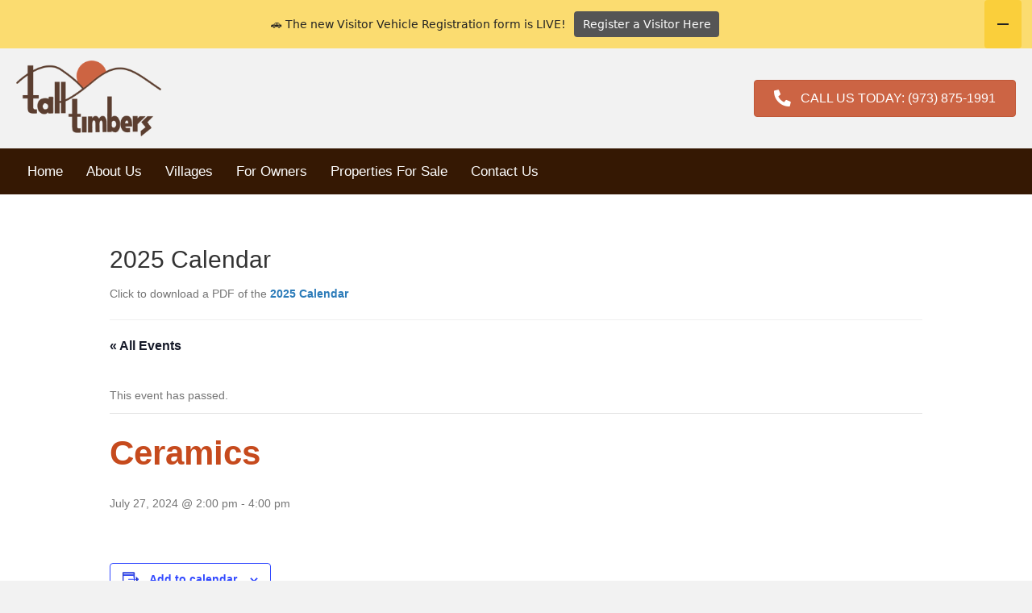

--- FILE ---
content_type: text/html; charset=UTF-8
request_url: https://talltimbers.net/event/ceramics-9/
body_size: 19481
content:
<!DOCTYPE html>
<html lang="en-US">
<head>
<meta charset="UTF-8" />
<meta name='viewport' content='width=device-width, initial-scale=1.0' />
<meta http-equiv='X-UA-Compatible' content='IE=edge' />
<link rel="profile" href="https://gmpg.org/xfn/11" />
<title>Events for January 2026 &#8211; Tall Timbers</title>
<link rel='stylesheet' id='tribe-events-views-v2-bootstrap-datepicker-styles-css' href='https://talltimbers.net/wp-content/plugins/the-events-calendar/vendor/bootstrap-datepicker/css/bootstrap-datepicker.standalone.min.css?ver=6.15.11' media='all' />
<link rel='stylesheet' id='tec-variables-skeleton-css' href='https://talltimbers.net/wp-content/plugins/the-events-calendar/common/build/css/variables-skeleton.css?ver=6.9.10' media='all' />
<link rel='stylesheet' id='tribe-common-skeleton-style-css' href='https://talltimbers.net/wp-content/plugins/the-events-calendar/common/build/css/common-skeleton.css?ver=6.9.10' media='all' />
<link rel='stylesheet' id='tribe-tooltipster-css-css' href='https://talltimbers.net/wp-content/plugins/the-events-calendar/common/vendor/tooltipster/tooltipster.bundle.min.css?ver=6.9.10' media='all' />
<link rel='stylesheet' id='tribe-events-views-v2-skeleton-css' href='https://talltimbers.net/wp-content/plugins/the-events-calendar/build/css/views-skeleton.css?ver=6.15.11' media='all' />
<link rel='stylesheet' id='tec-variables-full-css' href='https://talltimbers.net/wp-content/plugins/the-events-calendar/common/build/css/variables-full.css?ver=6.9.10' media='all' />
<link rel='stylesheet' id='tribe-common-full-style-css' href='https://talltimbers.net/wp-content/plugins/the-events-calendar/common/build/css/common-full.css?ver=6.9.10' media='all' />
<link rel='stylesheet' id='tribe-events-views-v2-full-css' href='https://talltimbers.net/wp-content/plugins/the-events-calendar/build/css/views-full.css?ver=6.15.11' media='all' />
<link rel='stylesheet' id='tribe-events-views-v2-print-css' href='https://talltimbers.net/wp-content/plugins/the-events-calendar/build/css/views-print.css?ver=6.15.11' media='print' />
<meta name='robots' content='max-image-preview:large' />
<link rel="alternate" type="application/rss+xml" title="Tall Timbers &raquo; Feed" href="https://talltimbers.net/feed/" />
<link rel="alternate" type="application/rss+xml" title="Tall Timbers &raquo; Comments Feed" href="https://talltimbers.net/comments/feed/" />
<link rel="alternate" type="text/calendar" title="Tall Timbers &raquo; iCal Feed" href="https://talltimbers.net/events/?ical=1" />
<link rel="alternate" title="oEmbed (JSON)" type="application/json+oembed" href="https://talltimbers.net/wp-json/oembed/1.0/embed?url=https%3A%2F%2Ftalltimbers.net%2Fevent%2Fceramics-9%2F" />
<link rel="alternate" title="oEmbed (XML)" type="text/xml+oembed" href="https://talltimbers.net/wp-json/oembed/1.0/embed?url=https%3A%2F%2Ftalltimbers.net%2Fevent%2Fceramics-9%2F&#038;format=xml" />
<link rel="preload" href="https://talltimbers.net/wp-content/plugins/bb-plugin/fonts/fontawesome/5.15.4/webfonts/fa-solid-900.woff2" as="font" type="font/woff2" crossorigin="anonymous">
<style id='wp-img-auto-sizes-contain-inline-css'>
img:is([sizes=auto i],[sizes^="auto," i]){contain-intrinsic-size:3000px 1500px}
/*# sourceURL=wp-img-auto-sizes-contain-inline-css */
</style>
<link rel='stylesheet' id='tribe-events-v2-single-skeleton-css' href='https://talltimbers.net/wp-content/plugins/the-events-calendar/build/css/tribe-events-single-skeleton.css?ver=6.15.11' media='all' />
<link rel='stylesheet' id='tribe-events-v2-single-skeleton-full-css' href='https://talltimbers.net/wp-content/plugins/the-events-calendar/build/css/tribe-events-single-full.css?ver=6.15.11' media='all' />
<style id='wp-emoji-styles-inline-css'>

	img.wp-smiley, img.emoji {
		display: inline !important;
		border: none !important;
		box-shadow: none !important;
		height: 1em !important;
		width: 1em !important;
		margin: 0 0.07em !important;
		vertical-align: -0.1em !important;
		background: none !important;
		padding: 0 !important;
	}
/*# sourceURL=wp-emoji-styles-inline-css */
</style>
<link rel='stylesheet' id='wp-block-library-css' href='https://talltimbers.net/wp-includes/css/dist/block-library/style.min.css?ver=6.9' media='all' />
<style id='global-styles-inline-css'>
:root{--wp--preset--aspect-ratio--square: 1;--wp--preset--aspect-ratio--4-3: 4/3;--wp--preset--aspect-ratio--3-4: 3/4;--wp--preset--aspect-ratio--3-2: 3/2;--wp--preset--aspect-ratio--2-3: 2/3;--wp--preset--aspect-ratio--16-9: 16/9;--wp--preset--aspect-ratio--9-16: 9/16;--wp--preset--color--black: #000000;--wp--preset--color--cyan-bluish-gray: #abb8c3;--wp--preset--color--white: #ffffff;--wp--preset--color--pale-pink: #f78da7;--wp--preset--color--vivid-red: #cf2e2e;--wp--preset--color--luminous-vivid-orange: #ff6900;--wp--preset--color--luminous-vivid-amber: #fcb900;--wp--preset--color--light-green-cyan: #7bdcb5;--wp--preset--color--vivid-green-cyan: #00d084;--wp--preset--color--pale-cyan-blue: #8ed1fc;--wp--preset--color--vivid-cyan-blue: #0693e3;--wp--preset--color--vivid-purple: #9b51e0;--wp--preset--color--fl-heading-text: #333333;--wp--preset--color--fl-body-bg: #f2f2f2;--wp--preset--color--fl-body-text: #757575;--wp--preset--color--fl-accent: #2b7bb9;--wp--preset--color--fl-accent-hover: #2b7bb9;--wp--preset--color--fl-topbar-bg: #ffffff;--wp--preset--color--fl-topbar-text: #757575;--wp--preset--color--fl-topbar-link: #2b7bb9;--wp--preset--color--fl-topbar-hover: #2b7bb9;--wp--preset--color--fl-header-bg: #ffffff;--wp--preset--color--fl-header-text: #757575;--wp--preset--color--fl-header-link: #757575;--wp--preset--color--fl-header-hover: #2b7bb9;--wp--preset--color--fl-nav-bg: #ffffff;--wp--preset--color--fl-nav-link: #757575;--wp--preset--color--fl-nav-hover: #2b7bb9;--wp--preset--color--fl-content-bg: #ffffff;--wp--preset--color--fl-footer-widgets-bg: #ffffff;--wp--preset--color--fl-footer-widgets-text: #757575;--wp--preset--color--fl-footer-widgets-link: #2b7bb9;--wp--preset--color--fl-footer-widgets-hover: #2b7bb9;--wp--preset--color--fl-footer-bg: #ffffff;--wp--preset--color--fl-footer-text: #757575;--wp--preset--color--fl-footer-link: #2b7bb9;--wp--preset--color--fl-footer-hover: #2b7bb9;--wp--preset--gradient--vivid-cyan-blue-to-vivid-purple: linear-gradient(135deg,rgb(6,147,227) 0%,rgb(155,81,224) 100%);--wp--preset--gradient--light-green-cyan-to-vivid-green-cyan: linear-gradient(135deg,rgb(122,220,180) 0%,rgb(0,208,130) 100%);--wp--preset--gradient--luminous-vivid-amber-to-luminous-vivid-orange: linear-gradient(135deg,rgb(252,185,0) 0%,rgb(255,105,0) 100%);--wp--preset--gradient--luminous-vivid-orange-to-vivid-red: linear-gradient(135deg,rgb(255,105,0) 0%,rgb(207,46,46) 100%);--wp--preset--gradient--very-light-gray-to-cyan-bluish-gray: linear-gradient(135deg,rgb(238,238,238) 0%,rgb(169,184,195) 100%);--wp--preset--gradient--cool-to-warm-spectrum: linear-gradient(135deg,rgb(74,234,220) 0%,rgb(151,120,209) 20%,rgb(207,42,186) 40%,rgb(238,44,130) 60%,rgb(251,105,98) 80%,rgb(254,248,76) 100%);--wp--preset--gradient--blush-light-purple: linear-gradient(135deg,rgb(255,206,236) 0%,rgb(152,150,240) 100%);--wp--preset--gradient--blush-bordeaux: linear-gradient(135deg,rgb(254,205,165) 0%,rgb(254,45,45) 50%,rgb(107,0,62) 100%);--wp--preset--gradient--luminous-dusk: linear-gradient(135deg,rgb(255,203,112) 0%,rgb(199,81,192) 50%,rgb(65,88,208) 100%);--wp--preset--gradient--pale-ocean: linear-gradient(135deg,rgb(255,245,203) 0%,rgb(182,227,212) 50%,rgb(51,167,181) 100%);--wp--preset--gradient--electric-grass: linear-gradient(135deg,rgb(202,248,128) 0%,rgb(113,206,126) 100%);--wp--preset--gradient--midnight: linear-gradient(135deg,rgb(2,3,129) 0%,rgb(40,116,252) 100%);--wp--preset--font-size--small: 13px;--wp--preset--font-size--medium: 20px;--wp--preset--font-size--large: 36px;--wp--preset--font-size--x-large: 42px;--wp--preset--spacing--20: 0.44rem;--wp--preset--spacing--30: 0.67rem;--wp--preset--spacing--40: 1rem;--wp--preset--spacing--50: 1.5rem;--wp--preset--spacing--60: 2.25rem;--wp--preset--spacing--70: 3.38rem;--wp--preset--spacing--80: 5.06rem;--wp--preset--shadow--natural: 6px 6px 9px rgba(0, 0, 0, 0.2);--wp--preset--shadow--deep: 12px 12px 50px rgba(0, 0, 0, 0.4);--wp--preset--shadow--sharp: 6px 6px 0px rgba(0, 0, 0, 0.2);--wp--preset--shadow--outlined: 6px 6px 0px -3px rgb(255, 255, 255), 6px 6px rgb(0, 0, 0);--wp--preset--shadow--crisp: 6px 6px 0px rgb(0, 0, 0);}:where(.is-layout-flex){gap: 0.5em;}:where(.is-layout-grid){gap: 0.5em;}body .is-layout-flex{display: flex;}.is-layout-flex{flex-wrap: wrap;align-items: center;}.is-layout-flex > :is(*, div){margin: 0;}body .is-layout-grid{display: grid;}.is-layout-grid > :is(*, div){margin: 0;}:where(.wp-block-columns.is-layout-flex){gap: 2em;}:where(.wp-block-columns.is-layout-grid){gap: 2em;}:where(.wp-block-post-template.is-layout-flex){gap: 1.25em;}:where(.wp-block-post-template.is-layout-grid){gap: 1.25em;}.has-black-color{color: var(--wp--preset--color--black) !important;}.has-cyan-bluish-gray-color{color: var(--wp--preset--color--cyan-bluish-gray) !important;}.has-white-color{color: var(--wp--preset--color--white) !important;}.has-pale-pink-color{color: var(--wp--preset--color--pale-pink) !important;}.has-vivid-red-color{color: var(--wp--preset--color--vivid-red) !important;}.has-luminous-vivid-orange-color{color: var(--wp--preset--color--luminous-vivid-orange) !important;}.has-luminous-vivid-amber-color{color: var(--wp--preset--color--luminous-vivid-amber) !important;}.has-light-green-cyan-color{color: var(--wp--preset--color--light-green-cyan) !important;}.has-vivid-green-cyan-color{color: var(--wp--preset--color--vivid-green-cyan) !important;}.has-pale-cyan-blue-color{color: var(--wp--preset--color--pale-cyan-blue) !important;}.has-vivid-cyan-blue-color{color: var(--wp--preset--color--vivid-cyan-blue) !important;}.has-vivid-purple-color{color: var(--wp--preset--color--vivid-purple) !important;}.has-black-background-color{background-color: var(--wp--preset--color--black) !important;}.has-cyan-bluish-gray-background-color{background-color: var(--wp--preset--color--cyan-bluish-gray) !important;}.has-white-background-color{background-color: var(--wp--preset--color--white) !important;}.has-pale-pink-background-color{background-color: var(--wp--preset--color--pale-pink) !important;}.has-vivid-red-background-color{background-color: var(--wp--preset--color--vivid-red) !important;}.has-luminous-vivid-orange-background-color{background-color: var(--wp--preset--color--luminous-vivid-orange) !important;}.has-luminous-vivid-amber-background-color{background-color: var(--wp--preset--color--luminous-vivid-amber) !important;}.has-light-green-cyan-background-color{background-color: var(--wp--preset--color--light-green-cyan) !important;}.has-vivid-green-cyan-background-color{background-color: var(--wp--preset--color--vivid-green-cyan) !important;}.has-pale-cyan-blue-background-color{background-color: var(--wp--preset--color--pale-cyan-blue) !important;}.has-vivid-cyan-blue-background-color{background-color: var(--wp--preset--color--vivid-cyan-blue) !important;}.has-vivid-purple-background-color{background-color: var(--wp--preset--color--vivid-purple) !important;}.has-black-border-color{border-color: var(--wp--preset--color--black) !important;}.has-cyan-bluish-gray-border-color{border-color: var(--wp--preset--color--cyan-bluish-gray) !important;}.has-white-border-color{border-color: var(--wp--preset--color--white) !important;}.has-pale-pink-border-color{border-color: var(--wp--preset--color--pale-pink) !important;}.has-vivid-red-border-color{border-color: var(--wp--preset--color--vivid-red) !important;}.has-luminous-vivid-orange-border-color{border-color: var(--wp--preset--color--luminous-vivid-orange) !important;}.has-luminous-vivid-amber-border-color{border-color: var(--wp--preset--color--luminous-vivid-amber) !important;}.has-light-green-cyan-border-color{border-color: var(--wp--preset--color--light-green-cyan) !important;}.has-vivid-green-cyan-border-color{border-color: var(--wp--preset--color--vivid-green-cyan) !important;}.has-pale-cyan-blue-border-color{border-color: var(--wp--preset--color--pale-cyan-blue) !important;}.has-vivid-cyan-blue-border-color{border-color: var(--wp--preset--color--vivid-cyan-blue) !important;}.has-vivid-purple-border-color{border-color: var(--wp--preset--color--vivid-purple) !important;}.has-vivid-cyan-blue-to-vivid-purple-gradient-background{background: var(--wp--preset--gradient--vivid-cyan-blue-to-vivid-purple) !important;}.has-light-green-cyan-to-vivid-green-cyan-gradient-background{background: var(--wp--preset--gradient--light-green-cyan-to-vivid-green-cyan) !important;}.has-luminous-vivid-amber-to-luminous-vivid-orange-gradient-background{background: var(--wp--preset--gradient--luminous-vivid-amber-to-luminous-vivid-orange) !important;}.has-luminous-vivid-orange-to-vivid-red-gradient-background{background: var(--wp--preset--gradient--luminous-vivid-orange-to-vivid-red) !important;}.has-very-light-gray-to-cyan-bluish-gray-gradient-background{background: var(--wp--preset--gradient--very-light-gray-to-cyan-bluish-gray) !important;}.has-cool-to-warm-spectrum-gradient-background{background: var(--wp--preset--gradient--cool-to-warm-spectrum) !important;}.has-blush-light-purple-gradient-background{background: var(--wp--preset--gradient--blush-light-purple) !important;}.has-blush-bordeaux-gradient-background{background: var(--wp--preset--gradient--blush-bordeaux) !important;}.has-luminous-dusk-gradient-background{background: var(--wp--preset--gradient--luminous-dusk) !important;}.has-pale-ocean-gradient-background{background: var(--wp--preset--gradient--pale-ocean) !important;}.has-electric-grass-gradient-background{background: var(--wp--preset--gradient--electric-grass) !important;}.has-midnight-gradient-background{background: var(--wp--preset--gradient--midnight) !important;}.has-small-font-size{font-size: var(--wp--preset--font-size--small) !important;}.has-medium-font-size{font-size: var(--wp--preset--font-size--medium) !important;}.has-large-font-size{font-size: var(--wp--preset--font-size--large) !important;}.has-x-large-font-size{font-size: var(--wp--preset--font-size--x-large) !important;}
/*# sourceURL=global-styles-inline-css */
</style>

<style id='classic-theme-styles-inline-css'>
/*! This file is auto-generated */
.wp-block-button__link{color:#fff;background-color:#32373c;border-radius:9999px;box-shadow:none;text-decoration:none;padding:calc(.667em + 2px) calc(1.333em + 2px);font-size:1.125em}.wp-block-file__button{background:#32373c;color:#fff;text-decoration:none}
/*# sourceURL=/wp-includes/css/classic-themes.min.css */
</style>
<link rel='stylesheet' id='protected_storyboard_stylesheet-css' href='https://talltimbers.net/wp-content/plugins/bulletin-board/inc/css/styles.css?ver=1' media='all' />
<link rel='stylesheet' id='epl-css-lib-css' href='https://talltimbers.net/wp-content/plugins/easy-property-listings/lib/assets/css/style-structure.min.css?ver=3.5.15' media='all' />
<link rel='stylesheet' id='epl-style-css' href='https://talltimbers.net/wp-content/plugins/easy-property-listings/lib/assets/css/style.min.css?ver=3.5.15' media='all' />
<link rel='stylesheet' id='epl-style-enhanced-css' href='https://talltimbers.net/wp-content/plugins/easy-property-listings/lib/assets/css/style-enhanced.min.css?ver=3.5.15' media='all' />
<link rel='stylesheet' id='epl-field-sliders-css' href='https://talltimbers.net/wp-content/plugins/easy-property-listings/lib/assets/css/field-slider.min.css?ver=3.5.15' media='all' />
<link rel='stylesheet' id='local-search-seo-contact-page-stylesheet-css' href='https://talltimbers.net/wp-content/plugins/local-search-seo-contact-page/inc/css/local-search-seo-contact-page-stylesheet.css?ver=6.9' media='all' />
<link rel='stylesheet' id='bbhf-style-css' href='https://talltimbers.net/wp-content/plugins/bb-header-footer/assets/css/bb-header-footer.css?ver=1.2.5' media='all' />
<link rel='stylesheet' id='font-awesome-5-css' href='https://talltimbers.net/wp-content/plugins/bb-plugin/fonts/fontawesome/5.15.4/css/all.min.css?ver=2.9.3.1' media='all' />
<link rel='stylesheet' id='fl-builder-layout-38-css' href='https://talltimbers.net/wp-content/uploads/bb-plugin/cache/38-layout.css?ver=0313a8cfd5a5dc53004432d9a7d0650a' media='all' />
<link rel='stylesheet' id='jquery-magnificpopup-css' href='https://talltimbers.net/wp-content/plugins/bb-plugin/css/jquery.magnificpopup.min.css?ver=2.9.3.1' media='all' />
<link rel='stylesheet' id='base-css' href='https://talltimbers.net/wp-content/themes/bb-theme/css/base.min.css?ver=1.7.18.1' media='all' />
<link rel='stylesheet' id='fl-automator-skin-css' href='https://talltimbers.net/wp-content/uploads/bb-theme/skin-68f92e34931f6.css?ver=1.7.18.1' media='all' />
<link rel='stylesheet' id='pp-animate-css' href='https://talltimbers.net/wp-content/plugins/bbpowerpack/assets/css/animate.min.css?ver=3.5.1' media='all' />
<script src="https://talltimbers.net/wp-includes/js/jquery/jquery.min.js?ver=3.7.1" id="jquery-core-js"></script>
<script src="https://talltimbers.net/wp-includes/js/jquery/jquery-migrate.min.js?ver=3.4.1" id="jquery-migrate-js"></script>
<script src="https://talltimbers.net/wp-content/plugins/the-events-calendar/common/build/js/tribe-common.js?ver=9c44e11f3503a33e9540" id="tribe-common-js"></script>
<script src="https://talltimbers.net/wp-content/plugins/the-events-calendar/build/js/views/breakpoints.js?ver=4208de2df2852e0b91ec" id="tribe-events-views-v2-breakpoints-js"></script>
<script src="https://talltimbers.net/wp-content/plugins/bulletin-board/inc/js/scripts.js?ver=1" id="protected_storyboard_script-js"></script>
<script src="https://talltimbers.net/wp-content/plugins/easy-property-listings/lib/assets/js/epl.min.js?ver=3.5.15" id="epl-js-lib-js"></script>
<script id="epl-front-scripts-js-extra">
var epl_frontend_vars = {"ajax_nonce":"87387635ed","site_url":"https://talltimbers.net/","epl_default_view_type":"grid","ajaxurl":"https://talltimbers.net/wp-admin/admin-ajax.php","image_base":"https://talltimbers.net/wp-content/plugins/easy-property-listings/lib/assets/images/","field_sliders":{"epl_field_slider_property_price_global":{"els":["property_price_global_from","property_price_global_to"],"label":"Price Search","prefix":"&#36;","suffix":"","separator":" - "}},"range_html":"\t\u003Cspan class=\"epl-lf-label-txt\"\u003E {range_start} {range_sep} {range_end} \u003C/span\u003E\n\t","thousand_sep":",","decimal_sep":"."};
//# sourceURL=epl-front-scripts-js-extra
</script>
<script src="https://talltimbers.net/wp-content/plugins/easy-property-listings/lib/assets/js/jquery-front-scripts.min.js?ver=3.5.15" id="epl-front-scripts-js"></script>
<link rel="https://api.w.org/" href="https://talltimbers.net/wp-json/" /><link rel="alternate" title="JSON" type="application/json" href="https://talltimbers.net/wp-json/wp/v2/tribe_events/2346" /><link rel="EditURI" type="application/rsd+xml" title="RSD" href="https://talltimbers.net/xmlrpc.php?rsd" />
<meta name="generator" content="WordPress 6.9" />
<link rel="canonical" href="https://talltimbers.net/event/ceramics-9/" />
<link rel='shortlink' href='https://talltimbers.net/?p=2346' />
		<script>
			var bb_powerpack = {
				version: '2.40.4.1',
				getAjaxUrl: function() { return atob( 'aHR0cHM6Ly90YWxsdGltYmVycy5uZXQvd3AtYWRtaW4vYWRtaW4tYWpheC5waHA=' ); },
				callback: function() {},
				mapMarkerData: {},
				post_id: '2346',
				search_term: '',
				current_page: 'https://talltimbers.net/event/ceramics-9/',
				conditionals: {
					is_front_page: false,
					is_home: false,
					is_archive: false,
					is_tax: false,
										is_author: false,
					current_author: false,
					is_search: false,
									}
			};
		</script>
		
<script type="application/ld+json">
{
    "@context": "http:\/\/schema.org",
    "@id": "https:\/\/talltimbers.net\/#Tall+Timbers+Property+Owners+Association+100+Tall+Timbers+Road",
    "@type": "LocalBusiness",
    "name": "Tall Timbers Property Owners Association",
    "address": {
        "@type": "PostalAddress",
        "streetAddress": "100 Tall Timbers Road",
        "addressLocality": "Sussex",
        "addressRegion": "New Jersey",
        "postalCode": "07461",
        "addressCountry": "United States"
    },
    "email": "office@talltimbers.net",
    "telephone": [
        "(973) 875-1991"
    ],
    "faxNumber": "(973) 875-0647",
    "hasMap": "https:\/\/www.google.com\/maps?q=Tall+Timbers+Property+Owners+Association,+100+Tall+Timbers+Road,+Sussex,+New+Jersey,+07461,+United+States",
    "sameAs": [
        "https:\/\/www.facebook.com\/TheTallTimbers\/"
    ]
}
</script><meta name="tec-api-version" content="v1"><meta name="tec-api-origin" content="https://talltimbers.net"><link rel="alternate" href="https://talltimbers.net/wp-json/tribe/events/v1/events/2346" /><script type="application/ld+json">
[{"@context":"http://schema.org","@type":"Event","name":"Ceramics","description":"","url":"https://talltimbers.net/event/ceramics-9/","eventAttendanceMode":"https://schema.org/OfflineEventAttendanceMode","eventStatus":"https://schema.org/EventScheduled","startDate":"2024-07-27T14:00:00-05:00","endDate":"2024-07-27T16:00:00-05:00","performer":"Organization"}]
</script><link rel="icon" href="https://talltimbers.net/wp-content/uploads/2022/10/favicon.jpg" sizes="32x32" />
<link rel="icon" href="https://talltimbers.net/wp-content/uploads/2022/10/favicon.jpg" sizes="192x192" />
<link rel="apple-touch-icon" href="https://talltimbers.net/wp-content/uploads/2022/10/favicon.jpg" />
<meta name="msapplication-TileImage" content="https://talltimbers.net/wp-content/uploads/2022/10/favicon.jpg" />
		<style id="wp-custom-css">
			.page-id-757 .bulletin-board-custom {
	display : none
}
.get_quote_from .fl-module-content {
    background: #fff;
    z-index: 1;
    position: relative;
    padding: 20px;
    border-radius: 10px;
    box-shadow: 0 2px 15px -3px rgb(0 0 0 / 7%), 0 10px 20px -2px rgb(0 0 0 / 4%);
}
/*
.get_quote_from .nf-form-fields-required {
    display: none;
}
*/
.get_quote_from h2.widgettitle {
    text-align: center;
    font-size: 28px;
    margin-bottom: 20px;
}
/*
.get_quote_from input {
    border: none !important;
    height: 40px !important;
}
*/

.get_quote_from input::placeholder { 
  color: #111111 !important;
  opacity: 1;
}
.get_quote_from input:-ms-input-placeholder {
  color: #111111 !important;
}

.get_quote_from input::-ms-input-placeholder {
  color: #111111 !important;
}
.get_quote_from textarea::placeholder { 
  color: #111111 !important;
  opacity: 1;
}
.get_quote_from textarea:-ms-input-placeholder {
  color: #111111 !important;
}

.get_quote_from textarea::-ms-input-placeholder {
  color: #111111 !important;
}
.get_quote_from .nf-field-container {
    margin-bottom: 15px;
}
.get_quote_from textarea {
    height: 100px !important;
    border: none;
}
.get_quote_from .submit-wrap input {
    width: 200px;
    height: 50px !important;
}
.get_quote_from .submit-wrap {
    text-align: center;
}
.upcoming_event header .tribe-common-h6  {
    display: none !important;
}
.upcoming_event time.tribe-events-widget-events-list__event-date-tag-datetime {
    background: #fff;
    padding: 10px;
    border-radius: 5px;
}
.upcoming_event a.tribe-events-widget-events-list__view-more-link.tribe-common-anchor-thin {
    color: #fff;
}
.upcoming_event .tribe-events-widget-events-list__event-wrapper.tribe-common-g-col {
    margin-left: 10px;
}
.upcoming_event time {
    color: #fff;
}
.upcoming_event .tribe-common-h7 a {
    color: #fff;
}

.ebs-seo-cp-social-media-container {
    padding: 10px 0;
    text-align: left;
}
h4.fl-widget-title {
    font-size: 24px;
    margin-bottom: 18px;
    text-decoration: underline;
}
.birch-item .fl-module-content  {
    display:flex;
    justify-content:center;
}
.list-col {
    display: flex;
    justify-content: flex-end;
}
.list-col-sec {
    display: flex;
    justify-content: flex-start;
}
.brich_village_detail b {
    color: #000 !important;
}
.village_gallery-box .fl-photo-content img {
    max-height: 244px !important;
    min-height: 244px !important;
    object-fit: cover;
}
.clothing_size_list {
    padding: 0;
    margin: 0;
}

.clothing_size_list li {
    list-style: none;
    display: inline-block;
    border: 1px solid #000;
    padding: 10px 20px;
}

.clothing_size_list li.size_title {
    border: none;
    font-size: 18px;
    font-weight: 500;
    padding: 10px 0;
}
/*
.get_quote_from label {
    display: none;
}
.get_quote_from label {
    display: none;
}
*/
/*
.get_quote_from select {
    height: 40px !important;
    color: #000 !important;
    padding: 0px 10px !important;
}
*/

/*
.get_quote_from .nf-form-content .listselect-wrap .nf-field-element div {
    height: 40px;
    border: none;
}
*/

@media only screen and (min-width: 992px) and (max-width: 1030px)  {
    .bio-img .fl-module-content{
        margin-bottom:-20px;
    }
}
@media(max-width:1230px){
    .icon-blog  .pp-infobox-title-wrapper .pp-infobox-title {
            width: 114px;
            font-size: 15px;
    }
    .icon-blog .pp-icon-wrapper.animated {
        display: flex;
        margin-top: 0;
        margin-bottom: auto;
    }
}
@media(max-width:992px){
    .bio-contact span{
        font-size:20px!important;
    }
}
@media only screen and (min-width: 768px) and (max-width: 876px)  {
    .bio-img .fl-module-content{
        margin-bottom:-20px;
    }
}

@media(max-width:767px){
	header .sub-menu {
	background : #fff !important;
}
    .bio-contact span{
        font-size:18px!important;
    }
    .list-col {
    display: flex;
    justify-content: start;
}
    .icon-blog .pp-infobox-title-wrapper .pp-infobox-title {
        width:100%;
            max-width:100%;
    }
    .icon-blog .fl-col-group {
    display: flex;
    flex-wrap: wrap;
}
.icon-blog .fl-col-group .fl-col {
    width: 50%!important;
}
    .news-col .fl-col-content.fl-node-content {
    height: 540px;
    max-height: 100%;
}
.mobile_icon_box .layout-3-wrapper {
    flex-direction: row !important;
    align-items: center !important;
}
.mobile_icon_box .pp-infobox-wrap .layout-3 .pp-icon-wrapper {
    margin-right: 10px !important;
}
}



.epl-listing-single {
	max-width:720px;
	margin: 0 auto
}
.epl-listing-single .entry-header {
	display:none
}
.single-property .fl-sidebar {
	display:none !important
}

.home .nf-form-fields-required {
	display:none
}
#fl-email {
	margin-bottom:-30px;
}

#protectedContent,
label[for="fl-url"],
#fl-url {
	display:none
}
.fl-node-e5c8z41syvga > .fl-col-content {
}

.fl-page-header-logo .fl-logo-img {
	max-height: 120px;
	object-fit:contain
}		</style>
		<link rel='stylesheet' id='foobar-core-css' href='https://talltimbers.net/wp-content/plugins/foobar-notifications-lite/assets/css/foobar.min.css?ver=2.1.36' media='all' />
</head>
<body data-rsssl=1 class="wp-singular tribe_events-template-default single single-tribe_events postid-2346 wp-theme-bb-theme fl-builder-2-9-3-1 fl-themer-1-5-1-1 fl-theme-1-7-18-1 fl-no-js tribe-events-page-template tribe-no-js tribe-filter-live dhf-header bhf-shrink-header dhf-template-beaver-builder-theme dhf-stylesheet-bb-theme fl-framework-base fl-preset-default fl-full-width fl-search-active events-single tribe-events-style-full tribe-events-style-theme" itemscope="itemscope" itemtype="https://schema.org/WebPage">


	<svg version="1.1" xmlns="http://www.w3.org/2000/svg" class="hide" style="display:none">
		<defs>
			<symbol id="epl-icon-svg-bed" class="epl-icon-fill epl-icon-listing">
				<g id="epl-icon-bed-shape-container" class="epl-icon-shape-container">
					<rect class="epl-icon-shape-part-container" width="100" height="100" style="fill:none" />
				</g>
				<g id="epl-icon-bed-shape-frame" class="epl-icon-shape-frame epl-icon-color-frame">
					<rect class="epl-icon-shape-part-frame" x="19.18" y="49.4" width="70.2" height="6.81" rx="1.98" ry="1.98" />
					<rect class="epl-icon-shape-part-frame" x="10.94" y="33.62" width="6.62" height="35.56" rx="1.65" ry="1.65" />
					<path class="epl-icon-shape-part-frame" d="M78.51,57.73V67.81a1.65,1.65,0,0,0,1.65,1.65h3.32a1.65,1.65,0,0,0,1.65-1.65V57.73Z" />
				</g>
				<g id="epl-icon-bed-shape-pillow" class="epl-icon-shape-pillow epl-icon-color-base">
					<path class="epl-icon-shape-part-pillow" d="M42.61,49.45a1.65,1.65,0,0,1-2.1,1L20.06,43.29a1.65,1.65,0,0,1-1-2.1l1.54-4.38a1.65,1.65,0,0,1,2.11-1L43.13,43a1.65,1.65,0,0,1,1,2.1Z" />
				</g>
				<g id="epl-icon-bed-shape-matress" class="epl-icon-shape-matress epl-icon-color-alternate">
					<rect class="epl-icon-shape-part-matress" x="50.89" y="42.84" width="36.31" height="8.7" rx="1.65" ry="1.65" />
				</g>
			</symbol>

			<symbol id="epl-icon-svg-bath" class="epl-icon-fill epl-icon-listing">
				<g id="epl-icon-bath-shape-container" class="epl-icon-shape-container">
					<rect class="epl-icon-shape-part-container" width="100" height="100" style="fill:none" />
				</g>
				<g id="epl-icon-bath-shape-frame" class="epl-icon-shape-frame epl-icon-color-frame">
					<rect class="epl-icon-shape-part-frame" x="5.41" y="41.13" width="86.83" height="5.51" rx="2.75" ry="2.75" />
				</g>
				<g id="epl-icon-bath-shape-base" class="epl-icon-shape-base epl-icon-color-base">
					<path class="epl-icon-shape-part-base" d="M13.25,48.84S16.9,70.64,35,70.64H64.49c18.14,0,21.79-21.79,21.79-21.79Zm4.39,4.26h2.93c.48,2.26,3,11.8,10.74,15.3C20,67.08,17.64,53.1,17.64,53.1Z" />
				</g>
				<g id="epl-icon-bath-shape-feet" class="epl-icon-shape-feet epl-icon-color-base">
					<path class="epl-icon-shape-part-feet" d="M33.2,72.47A18.88,18.88,0,0,1,23.62,70L21.33,75.5s-1.9,3.8,4.42.9l7.77-3.93Z" />
					<path class="epl-icon-shape-part-feet" d="M66.34,72.47A18.88,18.88,0,0,0,75.92,70l2.29,5.49s1.9,3.8-4.42.9L66,72.47Z" />
				</g>
				<g id="epl-icon-bath-shape-tap" class="epl-icon-shape-tap epl-icon-color-base">
					<path class="epl-icon-shape-part-tap epl-icon-shape-part-base" d="M11.06,37.9h5.15s.33-6.39,4.07-6.39c0,0,2,0,3.32,2.81l1.87-1.87s-2.61-2.85-5-2.85S11.6,35.19,11.06,37.9Z" />
				</g>
			</symbol>

			<symbol id="epl-icon-svg-car" class="epl-icon-fill epl-icon-listing">
				<g id="epl-icon-car-shape-container" class="epl-icon-shape-container">
					<rect class="epl-icon-shape-part-container" width="100" height="100" style="fill:none" />
				</g>
				<g id="epl-icon-car-shape-base" class="epl-icon-shape-car epl-icon-color-base">
					<path class="epl-icon-shape-part-car" d="M70.18,68.94v4.5c0,1.24.54,2.4,2.09,2.4h9.31c1.71,0,2-.93,2.09-2.95.08-2.25,0-16.45,0-18.93,0-3.34,0-4.34-.54-5.35-.93-1.71-2.48-5.9-2.48-5.9a19.83,19.83,0,0,0,3.1-1.16c1.63-.78,1.78-1.24,1.09-2.95s-1.32-2.79-2.56-2.95-4.34-.39-7.52-.62C71.11,29.77,67.31,25,66.23,25H34.58c-1,0-4.89,4.81-8.46,10.08-3.18.16-6.21.39-7.52.62S16.74,36.9,16,38.61s-.62,2.17,1,2.95a19.83,19.83,0,0,0,3.1,1.16s-1.94,4.11-2.79,5.9c-.54,1.09-.54,1.09-.54,3.1,0,3.18-.08,18.85,0,21.1.08,2,.47,2.95,2.09,2.95h9.23c1.55,0,2.09-1.09,2.09-2.4v-4.5H70.18ZM34.58,56.84s-8.92-.39-11.4-.62c-3.1-.31-2.09-5.12-2.09-6.52,0-.08,7.83.78,10.32,1.16s3.1,1.86,3.1,2.4S34.58,56.22,34.58,56.84ZM64,30.39c.62,0,1.63-.23,5.2,4.81,2.87,4,4,7.68,3.1,7.68h-44c-.93,0,.62-4.11,3.1-7.68,3.65-5.12,4.58-4.81,5.2-4.81ZM77.48,56.3c-2.48.23-11.4.62-11.4.62V53.35c0-.54.54-1.86,3.1-2.4s10.39-1.32,10.39-1.16C79.57,51.1,80.58,56,77.48,56.3Z" />
				</g>
			</symbol>

			<symbol id="epl-icon-svg-air" class="epl-icon-fill epl-icon-listing">
				<g id="epl-icon-air-shape-container" class="epl-icon-shape-container">
					<rect class="epl-icon-shape-part-container" width="100" height="100" style="fill:none" />
				</g>
				<g id="epl-icon-air-shape-frame" class="epl-icon-shape-frame epl-icon-color-frame">
					<path class="epl-icon-shape-part-frame" d="M50.3,22.9A22.3,22.3,0,1,0,72.6,45.2h0A22.32,22.32,0,0,0,50.3,22.9Zm0,42A19.7,19.7,0,1,1,70,45.2h0A19.67,19.67,0,0,1,50.3,64.9Z" />
				</g>
				<g id="epl-icon-air-shape-base" class="epl-icon-shape-base epl-icon-color-alternate">
					<path class="epl-icon-shape-part-base" d="M45.8,70.5c-.5,2.2-2.7,3.2-4.7,4.5-2.3,1.4-4.4,1.9-4.4,4.6v1.7H64V79.6c0-2.6-2.1-3.2-4.4-4.6-2-1.3-4.2-2.3-4.7-4.5a27.78,27.78,0,0,1-9.1,0Z" />
				</g>
				<g id="epl-icon-air-shape-fan" class="epl-icon-shape-fan epl-icon-color-base">
					<path class="epl-icon-shape-part-fan" d="M52.6,40.5c1.2-3.6,1.3-11.4-7-11.4-4.4,0-7.3,5.9-2.2,9,1.4.8,2.7,1.4,3.4,3.2a5.15,5.15,0,0,1,5.8-.8Z" />
					<path class="epl-icon-shape-part-fan" d="M45.1,45.3c-3.7,1-9.9,4.9-5.7,11.8,2.3,3.8,8.8,3.2,8.8-2.8,0-1.4-.2-2.8.7-4.1A5.13,5.13,0,0,1,45.1,45.3Z" />
					<path class="epl-icon-shape-part-fan" d="M59.6,41.9c-1.4.8-2.5,1.7-4.4,1.5a5.29,5.29,0,0,1-1.6,5.9c2.8,2.7,9.3,5.8,13-1.3C68.6,44.1,64.7,38.8,59.6,41.9Z" />
				</g>
				<g id="epl-icon-air-shape-circle" class="epl-icon-shape-circle epl-icon-color-highlight">
					<path class="epl-icon-shape-part-circle" d="M50.3,42.3a2.9,2.9,0,1,0,2.9,2.9h0A2.9,2.9,0,0,0,50.3,42.3Z" />
				</g>
			</symbol>

			<symbol id="epl-icon-svg-pool" class="epl-icon-fill epl-icon-listing">
				<g id="epl-icon-pool-shape-container" class="epl-icon-shape-container">
					<rect class="epl-icon-shape-part-container" width="100" height="100" style="fill:none" />
				</g>
				<g id="epl-icon-pool-shape-frame" class="epl-icon-shape-frame epl-icon-color-frame">
					<path class="epl-icon-shape-part-frame" d="M67.35,25.19a7.25,7.25,0,0,0-5.42,2.17c-2.83,3-2.73,7.71-2.71,8.24v5.52h-15v-5.8c0-1.19.27-3.82,1.6-5.18a3.15,3.15,0,0,1,2.39-.92c.58.06,3.81.66,3.81,6.31a2,2,0,0,0,4,0c0-7.9-5-10.22-7.7-10.35a7.25,7.25,0,0,0-5.42,2.17c-2.83,3-2.73,7.71-2.71,8.24v38a2,2,0,1,0,4,0v-3h15v3a2,2,0,1,0,4,0V35.33c0-1.19.27-3.82,1.6-5.18a3.14,3.14,0,0,1,2.39-.92c.58.06,3.81.66,3.81,6.31a2,2,0,1,0,4,0C75,27.62,70,25.31,67.35,25.19ZM59.22,44.66v5.18h-15V44.66Zm0,8.67V58.5h-15V53.33Zm-15,13.81V62h15v5.18Z" />
				</g>
				<g id="epl-icon-pool-shape-water" class="epl-icon-shape-water epl-icon-color-base">
					<path class="epl-icon-shape-part-water" d="M80.94,55.31a.95.95,0,1,0,1-1.59c-5.3-3.5-11.66-3.75-15.65-.82v2.49l.26-.24C69.28,52.44,75.24,51.56,80.94,55.31ZM27,56.61c-5.82.18-7.3-2.45-7.3-2.56a1,1,0,0,0-1.27-.41A.94.94,0,0,0,18,54.89c.08.16,1.94,3.79,9.12,3.58a13.38,13.38,0,0,0,7.6-3.32,7.79,7.79,0,0,1,3.09-1.82v-2a9.84,9.84,0,0,0-4.44,2.51C31,56.21,27,56.58,27,56.58Zm0,6.12c-5.82.14-7.3-2.45-7.3-2.56a1,1,0,0,0-1.28-.44h0A.94.94,0,0,0,18,61h0c.08.16,1.94,3.79,9.12,3.58a13.38,13.38,0,0,0,7.6-3.32,7.81,7.81,0,0,1,3.09-1.82v-2a9.86,9.86,0,0,0-4.44,2.51C31,62.34,27,62.7,27,62.7ZM82,66c-5.3-3.5-11.66-3.74-15.65-.81v2.49l.26-.24c2.71-2.71,8.67-3.59,14.37.13a.95.95,0,0,0,1-1.59Zm0-6.12c-5.3-3.5-11.66-3.75-15.65-.84V61.5l.26-.24c2.71-2.71,8.67-3.59,14.37.13a.95.95,0,0,0,1-1.59ZM27,68.86c-5.82.14-7.3-2.46-7.3-2.57a1,1,0,0,0-1.27-.41A.94.94,0,0,0,18,67.14h0c.08.16,1.94,3.79,9.12,3.58a13.38,13.38,0,0,0,7.6-3.32,7.77,7.77,0,0,1,3.09-1.82v-2a9.86,9.86,0,0,0-4.44,2.51C31,68.46,27,68.83,27,68.83Z" />
				</g>
			</symbol>

		</defs>
	</svg>

	<svg version="1.1" xmlns="http://www.w3.org/2000/svg" xmlns:xlink="http://www.w3.org/1999/xlink" class="hide" style="display:none">
		<defs>

			<symbol id="epl-icon-svg-email" class="epl-icon-fill epl-icon-social">
				<path id="epl-icon-email-shape-base" class="epl-icon-shape-base epl-icon-color-base" d="M100,75c0,13.8-11.2,25-25,25H25C11.2,100,0,88.8,0,75V25C0,11.2,11.2,0,25,0h50c13.8,0,25,11.2,25,25V75z" />
				<g id="epl-icon-email-shape-hollow" class="epl-icon-color-hollow">
					<path class="st1" d="M77.2,39.8c-0.1-0.1-0.2-0.1-0.3-0.2V24c0-0.5-0.4-0.8-0.8-0.8h-20C56.1,23.1,56,23.1,56,23L51,19.1
						c-0.6-0.5-1.5-0.5-2.1,0L44,23c-0.1,0.1-0.1,0.1-0.2,0.2H23.9c-0.4,0-0.8,0.4-0.8,0.8v15.6c-0.1,0-0.2,0.1-0.3,0.2l-3,2.4
						c-0.6,0.4-1,1.4-1,2.2v35.6c0,0.7,0.6,1.3,1.3,1.3h59.9c0.7,0,1.3-0.6,1.3-1.3V44.4c0-0.7-0.5-1.7-1-2.2L77.2,39.8z M72.6,49.7
						c0,0.5-0.3,1-0.7,1.2L50.7,62.6c-0.4,0.2-1,0.2-1.4,0L28.1,50.9c-0.4-0.2-0.7-0.8-0.7-1.2V27.6c0-0.5,0.4-0.8,0.8-0.8h43.5
						c0.4,0,0.8,0.4,0.8,0.8V49.7z" />
					<rect x="32.2" y="33.8" class="st1" width="12.5" height="12.8" />
					<rect x="48.4" y="33.8" class="st1" width="21.2" height="2.4" />
					<rect x="48.4" y="38.6" class="st1" width="21.2" height="2.4" />
					<rect x="48.4" y="43.4" class="st1" width="8.6" height="2.4" />
				</g>
			</symbol>

			<symbol id="epl-icon-svg-facebook" class="epl-icon-fill epl-icon-social">
				<g>
					<path id="epl-icon-facebook-shape-base" class="epl-icon-shape-base epl-icon-color-base" d="M100,75c0,13.8-11.2,25-25,25H25C11.2,100,0,88.8,0,75V25C0,11.2,11.2,0,25,0h50c13.8,0,25,11.2,25,25V75z" />
					<g>
						<path id="epl-icon-facebook-shape-hollow" class="epl-icon-color-hollow" d="M41.7,81.2h12.5c0,0,0-17.3,0-31.2h9.3l1.1-12.5h-9.9v-5c0-2.4,1.6-3,2.8-3c1.1,0,7,0,7,0V18.8l-9.7,0
							c-10.7,0-13.2,8-13.2,13.1v5.6h-6.2V50h6.2C41.7,64.2,41.7,81.2,41.7,81.2z" />
					</g>
				</g>
			</symbol>

			<symbol id="epl-icon-svg-twitter" class="epl-icon-fill epl-icon-social">
				<g>
					<path id="epl-icon-twitter-shape-base" class="epl-icon-shape-base epl-icon-color-base" d="M100,75.1c0,13.8-11.2,24.9-25,24.9H25C11.2,100,0,88.9,0,75.1v-50C0,11.3,11.2,0,25,0h50
						c13.8,0,25,11.3,25,25.1V75.1z" />
					<g>
						<path id="epl-icon-twitter-shape-hollow" class="epl-icon-color-hollow" d="M79.6,26c-2.5,1.4-5.2,2.5-8.1,3.1c-2.3-2.5-5.7-4-9.4-4c-7.1,0-12.8,5.7-12.8,12.6c0,1,0.1,2,0.3,2.9
							C38.9,40,29.5,35,23.1,27.4c-1.1,1.9-1.7,4-1.7,6.3c0,4.4,2.3,8.2,5.7,10.5c-2.1-0.1-4.1-0.6-5.8-1.6c0,0.1,0,0.1,0,0.2
							c0,6.1,4.4,11.2,10.3,12.4c-1.1,0.3-2.2,0.4-3.4,0.4c-0.8,0-1.6-0.1-2.4-0.2c1.6,5,6.4,8.7,12,8.8c-4.4,3.4-9.9,5.4-15.9,5.4
							c-1,0-2.1-0.1-3.1-0.2c5.7,3.6,12.4,5.7,19.7,5.7c23.6,0,36.5-19.2,36.5-35.9c0-0.5,0-1.1,0-1.6c2.5-1.8,4.7-4,6.4-6.5
							c-2.3,1-4.8,1.7-7.4,2C76.6,31.4,78.6,28.9,79.6,26z" />
					</g>
				</g>
			</symbol>
			
			<symbol id="epl-icon-svg-twitter-x" class="epl-icon-fill epl-icon-social">
				<g>
					<path id="epl-icon-twitter-x-shape-base" class="epl-icon-shape-base epl-icon-color-base" d="M100,75.1c0,13.8-11.2,24.9-25,24.9H25C11.2,100,0,88.9,0,75.1v-50C0,11.3,11.2,0,25,0h50
						c13.8,0,25,11.3,25,25.1V75.1z" />
					<g>
						<path id="epl-icon-twitter-x-shape-hollow" class="epl-icon-color-hollow" d="m72.23,16.37h11.33l-24.74,28.27,29.11,38.48h-22.78l-17.86-23.33-20.41,23.33h-11.34l26.46-30.24L14.09,16.37h23.36l16.13,21.32,18.66-21.32Zm-3.98,59.98h6.27L34.03,22.79h-6.74l40.96,53.56Z" />
					</g>
				</g>
			</symbol>

			<symbol id="epl-icon-svg-linkedin" class="epl-icon-fill epl-icon-social">
				<g>
					<path id="epl-icon-linkedin-shape-base" class="epl-icon-shape-base epl-icon-color-base" d="M100,75c0,13.8-11.2,25-25,25H25C11.2,100,0,88.8,0,75V25C0,11.2,11.2,0,25,0h50c13.8,0,25,11.2,25,25V75z" />
					<g id="epl-icon-linkedin-shape-hollow">
						<rect class="epl-icon-color-hollow" x="18.8" y="39.6" width="14.6" height="41.7" />
						<circle class="epl-icon-color-hollow" cx="26" cy="26" r="7.3" />
						<path class="epl-icon-color-hollow" d="M81.2,58.4c0-11.2-2.4-18.8-15.5-18.8c-6.3,0-10.5,2.3-12.3,5.6h-0.2v-5.6H41.7v41.7h12.1V60.6
							c0-5.4,1-10.7,7.8-10.7c6.6,0,7.2,6.2,7.2,11.1v20.3h12.5L81.2,58.4L81.2,58.4z" />
					</g>
				</g>
			</symbol>

			<symbol id="epl-icon-svg-google-plus" class="epl-icon-fill epl-icon-social">
				<g>
					<path id="epl-icon-google-plus-shape-base" class="epl-icon-shape-base epl-icon-color-base" d="M100,75c0,13.8-11.2,25-25,25H25C11.2,100,0,88.8,0,75V25C0,11.2,11.2,0,25,0h50c13.8,0,25,11.2,25,25V75z" />
					<g id="epl-icon-google-plus-shape-hollow">
						<path class="epl-icon-color-hollow" d="M66.5,60.8h2.7c0.7,0,1.3-0.6,1.3-1.3V50h9.4c0.7,0,1.3-0.6,1.3-1.3V46c0-0.7-0.6-1.3-1.3-1.3h-9.4v-9.4
							c0-0.7-0.6-1.3-1.3-1.3h-2.7c-0.7,0-1.3,0.6-1.3,1.3v9.4h-9.4c-0.7,0-1.3,0.6-1.3,1.3v2.7c0,0.7,0.6,1.3,1.3,1.3h9.4v9.4
							C65.2,60.2,65.8,60.8,66.5,60.8z" />
						<path class="epl-icon-color-hollow" d="M29.4,77.2c2.4,0.6,4.9,0.9,7.6,0.9c2.4,0,4.7-0.3,6.8-0.9c6.6-1.9,10.8-6.8,10.8-12.4
							c0-5.4-1.7-8.6-6.3-11.9c-2-1.4-3.8-3.5-3.8-4.1c0-1.2,0.1-1.7,2.7-3.7c3.3-2.6,5.2-6.1,5.2-9.7c0-3.3-1-6.2-2.7-8.3h1.3
							c0.3,0,0.5-0.1,0.8-0.2l3.7-2.7c0.5-0.3,0.7-0.9,0.5-1.5c-0.2-0.5-0.7-0.9-1.2-0.9H38.1c-1.8,0-3.7,0.3-5.5,0.9
							c-6,2.1-10.3,7.2-10.3,12.5c0,7.5,5.8,13.2,13.6,13.4c-0.2,0.6-0.2,1.2-0.2,1.8c0,1.2,0.3,2.2,0.9,3.3c-0.1,0-0.1,0-0.2,0
							c-7.4,0-14.1,3.6-16.6,9c-0.7,1.4-1,2.8-1,4.2c0,1.4,0.4,2.7,1,3.9C21.4,73.8,24.8,76,29.4,77.2z M30.9,35.2
							c-0.4-2.7,0.2-5.2,1.6-6.8c0.9-1,2-1.5,3.3-1.5l0.1,0c3.7,0.1,7.2,4.2,7.8,9.1c0.4,2.8-0.2,5.3-1.6,6.9c-0.9,1-2,1.5-3.4,1.5
							c0,0,0,0,0,0h-0.1C35.1,44.3,31.5,40.1,30.9,35.2z M37.9,57.9l0.2,0c1.2,0,2.4,0.2,3.6,0.5c0.4,0.3,0.8,0.5,1.1,0.8
							c2.6,1.8,4.3,3,4.8,4.9c0.1,0.5,0.2,0.9,0.2,1.4c0,4.9-3.6,7.3-10.8,7.3c-5.4,0-9.7-3.3-9.7-7.6C27.3,61.4,32.3,57.9,37.9,57.9z" />
					</g>
				</g>
			</symbol>

			<symbol id="epl-icon-svg-youtube" class="epl-icon-fill epl-icon-social">
				<g>
					<path id="epl-icon-youtube-shape-base" class="epl-icon-shape-base epl-icon-color-base" d="M100,75c0,13.8-11.2,25-25,25H25C11.2,100,0,88.8,0,75V25C0,11.2,11.2,0,25,0h50c13.8,0,25,11.2,25,25V75z" />
					<g>
						<path id="epl-icon-youtube-shape-hollow" class="epl-icon-color-hollow" d="M80.6,37c0,0-0.6-4.5-2.5-6.5c-2.4-2.6-5-2.6-6.3-2.8C63.1,27.1,50,27.1,50,27.1h0c0,0-13.1,0-21.9,0.7
									c-1.2,0.1-3.9,0.2-6.3,2.8c-1.9,2-2.5,6.5-2.5,6.5s-0.6,5.3-0.6,10.5v4.9c0,5.3,0.6,10.6,0.6,10.6s0.6,4.5,2.5,6.5
									c2.4,2.6,5.5,2.5,6.9,2.8c5,0.5,21.2,0.7,21.2,0.7s13.1,0,21.9-0.7c1.2-0.2,3.9-0.2,6.3-2.8c1.9-2,2.5-6.5,2.5-6.5
									s0.6-5.3,0.6-10.5v-4.9C81.2,42.2,80.6,37,80.6,37z M43.5,58.5l0-18.3l16.9,9.2L43.5,58.5z" />
					</g>
				</g>
			</symbol>

			<symbol id="epl-icon-svg-skype" class="epl-icon-fill epl-icon-social">
				<g>
					<path id="epl-icon-skype-shape-base" class="epl-icon-shape-base epl-icon-color-base" d="M100,75c0,13.8-11.2,25-25,25H25C11.2,100,0,88.8,0,75V25C0,11.2,11.2,0,25,0h50c13.8,0,25,11.2,25,25V75z" />
					<g>
						<path id="epl-icon-skype-shape-hollow" class="epl-icon-color-hollow" d="M80.1,50.3c0-16.2-13.3-29.4-29.8-29.4c-1.7,0-3.4,0.1-5.1,0.4c-2.7-1.7-5.8-2.6-9.2-2.6
							c-9.6,0-17.3,7.6-17.3,17c0,3.1,0.9,6.1,2.4,8.6c-0.4,1.9-0.6,3.9-0.6,5.9c0,16.2,13.3,29.4,29.8,29.4c1.9,0,3.7-0.2,5.5-0.5
							c2.4,1.3,5.2,2,8.2,2c9.5,0,17.3-7.6,17.3-17c0-2.7-0.6-5.3-1.8-7.6C79.9,54.6,80.1,52.5,80.1,50.3z M65.6,64.4
							c-1.4,1.9-3.4,3.4-6.1,4.5c-2.6,1.1-5.7,1.6-9.3,1.6c-4.3,0-7.9-0.7-10.7-2.2c-2-1.1-3.7-2.5-4.9-4.3c-1.3-1.8-1.9-3.6-1.9-5.3
							c0-1.1,0.4-2,1.2-2.8c0.8-0.8,1.9-1.1,3.1-1.1c1,0,1.9,0.3,2.6,0.9c0.7,0.6,1.3,1.4,1.7,2.5c0.5,1.2,1.1,2.2,1.7,3
							c0.6,0.8,1.4,1.4,2.5,1.9c1.1,0.5,2.5,0.8,4.3,0.8c2.5,0,4.5-0.5,6-1.5c1.5-1,2.2-2.2,2.2-3.7c0-1.2-0.4-2.1-1.1-2.8
							c-0.8-0.7-1.9-1.3-3.2-1.7c-1.4-0.4-3.2-0.9-5.5-1.3c-3.1-0.7-5.7-1.4-7.8-2.3c-2.1-0.9-3.9-2.1-5.1-3.7
							c-1.3-1.6-1.9-3.6-1.9-5.9c0-2.2,0.7-4.2,2-5.9c1.3-1.7,3.3-3,5.8-4c2.5-0.9,5.4-1.4,8.8-1.4c2.7,0,5,0.3,7,0.9
							c2,0.6,3.6,1.4,4.9,2.4c1.3,1,2.3,2.1,2.9,3.2c0.6,1.1,0.9,2.3,0.9,3.3c0,1.1-0.4,2-1.2,2.8c-0.8,0.8-1.8,1.3-3.1,1.3
							c-1.1,0-2-0.3-2.6-0.8c-0.6-0.5-1.1-1.2-1.8-2.3c-0.7-1.4-1.6-2.5-2.7-3.3c-1-0.8-2.7-1.1-5-1.1c-2.1,0-3.9,0.4-5.2,1.3
							c-1.2,0.8-1.8,1.7-1.8,2.8c0,0.7,0.2,1.2,0.6,1.7c0.4,0.5,1,1,1.8,1.3c0.8,0.4,1.6,0.7,2.4,0.9c0.8,0.2,2.2,0.6,4.1,1
							c2.4,0.5,4.6,1.1,6.6,1.7c2,0.6,3.7,1.4,5.1,2.3c1.4,0.9,2.6,2.1,3.4,3.5c0.8,1.4,1.2,3.2,1.2,5.2C67.7,60.2,67,62.4,65.6,64.4z" />
					</g>
				</g>
			</symbol>

			<symbol id="epl-icon-svg-instagram" class="epl-icon-fill epl-icon-social">
				<g>
					<path id="epl-icon-instagram-shape-base" class="epl-icon-shape-base epl-icon-color-base" d="M100,75c0,13.8-11.2,25-25,25H25C11.2,100,0,88.8,0,75V25C0,11.2,11.2,0,25,0h50c13.8,0,25,11.2,25,25V75z" />
					<g>
						<path id="epl-icon-instagram-shape-hollow" class="epl-icon-color-hollow" d="M69.2,18.8H30.8c-6.7,0-12.1,5.4-12.1,12.1v12.8v25.6c0,6.7,5.4,12.1,12.1,12.1h38.3
							c6.7,0,12.1-5.4,12.1-12.1V43.6V30.8C81.2,24.2,75.8,18.8,69.2,18.8z M72.6,26l1.4,0v1.4v9.2l-10.6,0l0-10.6L72.6,26z M41.1,43.6
							c2-2.8,5.2-4.6,8.9-4.6s6.9,1.8,8.9,4.6c1.3,1.8,2.1,4,2.1,6.4c0,6.1-4.9,11-11,11c-6.1,0-11-4.9-11-11
							C39,47.6,39.8,45.4,41.1,43.6z M75.2,69.2c0,3.3-2.7,6-6,6H30.8c-3.3,0-6-2.7-6-6V43.6h9.3c-0.8,2-1.3,4.1-1.3,6.4
							c0,9.4,7.7,17.1,17.1,17.1S67.1,59.4,67.1,50c0-2.3-0.5-4.4-1.3-6.4h9.3V69.2z" />
					</g>
				</g>
			</symbol>

			<symbol id="epl-icon-svg-pinterest" class="epl-icon-fill epl-icon-social">
				<g>
					<path id="epl-icon-pinterest-shape-base" class="epl-icon-shape-base epl-icon-color-base" d="M100,75c0,13.8-11.2,25-25,25H25C11.2,100,0,88.8,0,75V25C0,11.2,11.2,0,25,0h50c13.8,0,25,11.2,25,25V75z" />
					<g>
						<path id="epl-icon-pinterest-shape-hollow" class="epl-icon-color-hollow" d="M35.7,80.9c0.1,0.4,0.6,0.5,0.9,0.2c0.4-0.5,5.1-6.1,6.7-11.7c0.5-1.6,2.6-9.9,2.6-9.9
							c1.3,2.4,5.1,4.5,9.1,4.5c11.9,0,20-10.5,20-24.6c0-10.6-9.3-20.6-23.5-20.6C33.9,18.8,25,31,25,41.2c0,6.2,2.4,11.7,7.6,13.7
							c0.9,0.3,1.6,0,1.9-0.9c0.2-0.6,0.6-2.2,0.8-2.9c0.2-0.9,0.2-1.2-0.5-2c-1.5-1.7-2.5-3.9-2.5-7c0-9.1,7-17.2,18.3-17.2
							c10,0,15.4,5.9,15.4,13.8c0,10.4-4.7,19.1-11.8,19.1c-3.9,0-6.8-3.1-5.9-6.9c1.1-4.5,3.3-9.5,3.3-12.7c0-2.9-1.6-5.4-5-5.4
							c-4,0-7.2,4-7.2,9.3c0,3.4,1.2,5.7,1.2,5.7s-4.1,16.6-4.8,19.6C34.4,73,35.6,80.1,35.7,80.9z" />
					</g>
				</g>
			</symbol>
		</defs>
	</svg><a aria-label="Skip to content" class="fl-screen-reader-text" href="#fl-main-content">Skip to content</a><div class="fl-page">
	<header class="fl-page-header fl-page-header-fixed fl-page-nav-right fl-page-nav-toggle-button fl-page-nav-toggle-visible-mobile"  role="banner">
	<div class="fl-page-header-wrap">
		<div class="fl-page-header-container container">
			<div class="fl-page-header-row row">
				<div class="col-sm-12 col-md-3 fl-page-logo-wrap">
					<div class="fl-page-header-logo">
						<a href="https://talltimbers.net/"><div class="fl-logo-text" itemprop="name">Tall Timbers</div></a>
					</div>
				</div>
				<div class="col-sm-12 col-md-9 fl-page-fixed-nav-wrap">
					<div class="fl-page-nav-wrap">
						<nav class="fl-page-nav fl-nav navbar navbar-default navbar-expand-md" aria-label="Header Menu" role="navigation">
							<button type="button" class="navbar-toggle navbar-toggler" data-toggle="collapse" data-target=".fl-page-nav-collapse">
								<span>Menu</span>
							</button>
							<div class="fl-page-nav-collapse collapse navbar-collapse">
								<ul class="fl-page-header-nav nav navbar-nav menu"><li><a class="no-menu" href="https://talltimbers.net/">Home</a></li></ul>							</div>
						</nav>
					</div>
				</div>
			</div>
		</div>
	</div>
</header><!-- .fl-page-header-fixed -->
			<header id="masthead" itemscope="itemscope" itemtype="http://schema.org/WPHeader">
				<p class="main-title bhf-hidden" itemprop="headline"><a href="https://talltimbers.net" title="Tall Timbers" rel="home">Tall Timbers</a></p>
				<div class="fl-builder-content fl-builder-content-38 fl-builder-template fl-builder-layout-template fl-builder-global-templates-locked" data-post-id="38" itemscope="itemscope" data-type="header" itemtype="http://schema.org/WPHeader"><div class="fl-row fl-row-full-width fl-row-bg-none fl-node-f56pnvxb3gam fl-row-default-height fl-row-align-center" data-node="f56pnvxb3gam">
	<div class="fl-row-content-wrap">
						<div class="fl-row-content fl-row-fixed-width fl-node-content">
		
<div class="fl-col-group fl-node-qc17jyed8la9 fl-col-group-equal-height fl-col-group-align-center" data-node="qc17jyed8la9">
			<div class="fl-col fl-node-5q7a0ntj2gwb fl-col-bg-color fl-col-small" data-node="5q7a0ntj2gwb">
	<div class="fl-col-content fl-node-content"><div class="fl-module fl-module-photo fl-node-os6btipz4fgn" data-node="os6btipz4fgn">
	<div class="fl-module-content fl-node-content">
		<div class="fl-photo fl-photo-align-left" itemscope itemtype="https://schema.org/ImageObject">
	<div class="fl-photo-content fl-photo-img-png">
				<a href="/" target="_self" itemprop="url">
				<img fetchpriority="high" decoding="async" width="1024" height="532" class="fl-photo-img wp-image-753" src="https://talltimbers.net/wp-content/uploads/2022/09/tallTimbersFinalBrownLogo.png" alt="tallTimbersFinalBrownLogo" itemprop="image" title="tallTimbersFinalBrownLogo" srcset="https://talltimbers.net/wp-content/uploads/2022/09/tallTimbersFinalBrownLogo.png 1024w, https://talltimbers.net/wp-content/uploads/2022/09/tallTimbersFinalBrownLogo-300x156.png 300w, https://talltimbers.net/wp-content/uploads/2022/09/tallTimbersFinalBrownLogo-768x399.png 768w" sizes="(max-width: 1024px) 100vw, 1024px" />
				</a>
					</div>
	</div>
	</div>
</div>
</div>
</div>
			<div class="fl-col fl-node-04q2h9krbao3 fl-col-bg-color fl-col-small" data-node="04q2h9krbao3">
	<div class="fl-col-content fl-node-content"><div class="fl-module fl-module-button fl-node-80hlzebm5wq7" data-node="80hlzebm5wq7">
	<div class="fl-module-content fl-node-content">
		<div class="fl-button-wrap fl-button-width-auto fl-button-right fl-button-has-icon">
			<a href="tel:(973)%20875-1991" target="_self" class="fl-button">
					<i class="fl-button-icon fl-button-icon-before fas fa-phone-alt" aria-hidden="true"></i>
						<span class="fl-button-text">CALL US TODAY: (973) 875-1991</span>
					</a>
</div>
	</div>
</div>
</div>
</div>
	</div>
		</div>
	</div>
</div>
<div class="fl-row fl-row-full-width fl-row-bg-color fl-node-lhpndusot0jq fl-row-default-height fl-row-align-center" data-node="lhpndusot0jq">
	<div class="fl-row-content-wrap">
						<div class="fl-row-content fl-row-fixed-width fl-node-content">
		
<div class="fl-col-group fl-node-o2p7lw8rnjfx" data-node="o2p7lw8rnjfx">
			<div class="fl-col fl-node-5rzgejs69tm8 fl-col-bg-color" data-node="5rzgejs69tm8">
	<div class="fl-col-content fl-node-content"><div class="fl-module fl-module-menu fl-node-6udsgjh7mrcz" data-node="6udsgjh7mrcz">
	<div class="fl-module-content fl-node-content">
		<div class="fl-menu fl-menu-responsive-toggle-mobile">
	<button class="fl-menu-mobile-toggle hamburger" aria-label="Menu"><span class="fl-menu-icon svg-container"><svg version="1.1" class="hamburger-menu" xmlns="http://www.w3.org/2000/svg" xmlns:xlink="http://www.w3.org/1999/xlink" viewBox="0 0 512 512">
<rect class="fl-hamburger-menu-top" width="512" height="102"/>
<rect class="fl-hamburger-menu-middle" y="205" width="512" height="102"/>
<rect class="fl-hamburger-menu-bottom" y="410" width="512" height="102"/>
</svg>
</span></button>	<div class="fl-clear"></div>
	<nav aria-label="Menu" itemscope="itemscope" itemtype="https://schema.org/SiteNavigationElement"><ul id="menu-main-menu" class="menu fl-menu-horizontal fl-toggle-none"><li id="menu-item-22" class="menu-item menu-item-type-post_type menu-item-object-page menu-item-home"><a href="https://talltimbers.net/">Home</a></li><li id="menu-item-585" class="menu-item menu-item-type-post_type menu-item-object-page menu-item-has-children fl-has-submenu"><div class="fl-has-submenu-container"><a href="https://talltimbers.net/about-us/">About Us</a><span class="fl-menu-toggle"></span></div><ul class="sub-menu">	<li id="menu-item-25" class="menu-item menu-item-type-post_type menu-item-object-page"><a href="https://talltimbers.net/photo-gallery/">Photos</a></li></ul></li><li id="menu-item-50" class="menu-item menu-item-type-custom menu-item-object-custom menu-item-has-children fl-has-submenu"><div class="fl-has-submenu-container"><a href="#">Villages</a><span class="fl-menu-toggle"></span></div><ul class="sub-menu">	<li id="menu-item-393" class="menu-item menu-item-type-post_type menu-item-object-page"><a href="https://talltimbers.net/birch-village/">Birch Village</a></li>	<li id="menu-item-535" class="menu-item menu-item-type-post_type menu-item-object-page"><a href="https://talltimbers.net/cedar-village/">Cedar Village</a></li>	<li id="menu-item-536" class="menu-item menu-item-type-post_type menu-item-object-page"><a href="https://talltimbers.net/dogwood-village/">Dogwood Village</a></li>	<li id="menu-item-537" class="menu-item menu-item-type-post_type menu-item-object-page"><a href="https://talltimbers.net/elm-village/">Elm Village</a></li>	<li id="menu-item-539" class="menu-item menu-item-type-post_type menu-item-object-page"><a href="https://talltimbers.net/hemlock-village/">Hemlock Village</a></li>	<li id="menu-item-540" class="menu-item menu-item-type-post_type menu-item-object-page"><a href="https://talltimbers.net/maple-village/">Maple Village</a></li>	<li id="menu-item-541" class="menu-item menu-item-type-post_type menu-item-object-page"><a href="https://talltimbers.net/oak-village/">Oak Village</a></li>	<li id="menu-item-542" class="menu-item menu-item-type-post_type menu-item-object-page"><a href="https://talltimbers.net/pine-village/">Pine Village</a></li>	<li id="menu-item-543" class="menu-item menu-item-type-post_type menu-item-object-page"><a href="https://talltimbers.net/spruce-village/">Spruce Village</a></li>	<li id="menu-item-544" class="menu-item menu-item-type-post_type menu-item-object-page"><a href="https://talltimbers.net/sycamore-village/">Sycamore Village</a></li></ul></li><li id="menu-item-2510" class="menu-item menu-item-type-custom menu-item-object-custom menu-item-has-children fl-has-submenu"><div class="fl-has-submenu-container"><a href="#">For Owners</a><span class="fl-menu-toggle"></span></div><ul class="sub-menu">	<li id="menu-item-46" class="menu-item menu-item-type-custom menu-item-object-custom"><a href="/events/">Calendar</a></li>	<li id="menu-item-2511" class="menu-item menu-item-type-custom menu-item-object-custom menu-item-has-children fl-has-submenu"><div class="fl-has-submenu-container"><a href="#">Forms</a><span class="fl-menu-toggle"></span></div><ul class="sub-menu">		<li id="menu-item-2512" class="menu-item menu-item-type-post_type menu-item-object-page"><a href="https://talltimbers.net/visitor-registration/">Visitor Vehicle Registration</a></li></ul></li>	<li id="menu-item-759" class="menu-item menu-item-type-post_type menu-item-object-page"><a href="https://talltimbers.net/members/">Owners Portal Login</a></li>	<li id="menu-item-627" class="menu-item menu-item-type-post_type menu-item-object-page"><a href="https://talltimbers.net/product/">Shop</a></li>	<li id="menu-item-586" class="menu-item menu-item-type-post_type menu-item-object-page"><a href="https://talltimbers.net/timbers-talks/">Timbers Talk</a></li>	<li id="menu-item-653" class="menu-item menu-item-type-custom menu-item-object-custom"><a href="/category/updates/">Updates</a></li></ul></li><li id="menu-item-685" class="menu-item menu-item-type-post_type menu-item-object-page"><a href="https://talltimbers.net/properties-for-sale/">Properties For Sale</a></li><li id="menu-item-24" class="menu-item menu-item-type-post_type menu-item-object-page"><a href="https://talltimbers.net/contact-us/">Contact Us</a></li></ul></nav></div>
	</div>
</div>
</div>
</div>
	</div>
		</div>
	</div>
</div>
</div>			</header>
			<div id="fl-main-content" class="fl-page-content" itemprop="mainContentOfPage" role="main">

		<section id="tribe-events-pg-template" class="tribe-events-pg-template"><div class="tribe-events-before-html"><h2>2025 Calendar</h2>
<p>Click to download a PDF of the <a href="https://talltimbers.net/wp-content/uploads/2025/03/2025-TTPOA-Calendar.pdf"><strong>2025 Calendar</strong></a></p>
<hr />
</div><span class="tribe-events-ajax-loading"><img class="tribe-events-spinner-medium" src="https://talltimbers.net/wp-content/plugins/the-events-calendar/src/resources/images/tribe-loading.gif" alt="Loading Events" /></span>
<div id="tribe-events-content" class="tribe-events-single">

	<p class="tribe-events-back">
		<a href="https://talltimbers.net/events/"> &laquo; All Events</a>
	</p>

	<!-- Notices -->
	<div class="tribe-events-notices"><ul><li>This event has passed.</li></ul></div>
	<h1 class="tribe-events-single-event-title">Ceramics</h1>
	<div class="tribe-events-schedule tribe-clearfix">
		<div><span class="tribe-event-date-start">July 27, 2024 @ 2:00 pm</span> - <span class="tribe-event-time">4:00 pm</span></div>			</div>

	<!-- Event header -->
	<div id="tribe-events-header"  data-title="Ceramics &#8211; Tall Timbers" data-viewtitle="Ceramics">
		<!-- Navigation -->
		<nav class="tribe-events-nav-pagination" aria-label="Event Navigation">
			<ul class="tribe-events-sub-nav">
				<li class="tribe-events-nav-previous"><a href="https://talltimbers.net/event/family-escape-room/"><span>&laquo;</span> Family Escape Room</a></li>
				<li class="tribe-events-nav-next"><a href="https://talltimbers.net/event/sand-art-kids-crafts/">Sand Art / Kids Crafts <span>&raquo;</span></a></li>
			</ul>
			<!-- .tribe-events-sub-nav -->
		</nav>
	</div>
	<!-- #tribe-events-header -->

			<div id="post-2346" class="post-2346 tribe_events type-tribe_events status-publish hentry">
			<!-- Event featured image, but exclude link -->
			
			<!-- Event content -->
						<div class="tribe-events-single-event-description tribe-events-content">
							</div>
			<!-- .tribe-events-single-event-description -->
			<div class="tribe-events tribe-common">
	<div class="tribe-events-c-subscribe-dropdown__container">
		<div class="tribe-events-c-subscribe-dropdown">
			<div class="tribe-common-c-btn-border tribe-events-c-subscribe-dropdown__button">
				<svg
	 class="tribe-common-c-svgicon tribe-common-c-svgicon--cal-export tribe-events-c-subscribe-dropdown__export-icon" 	aria-hidden="true"
	viewBox="0 0 23 17"
	xmlns="http://www.w3.org/2000/svg"
>
	<path fill-rule="evenodd" clip-rule="evenodd" d="M.128.896V16.13c0 .211.145.383.323.383h15.354c.179 0 .323-.172.323-.383V.896c0-.212-.144-.383-.323-.383H.451C.273.513.128.684.128.896Zm16 6.742h-.901V4.679H1.009v10.729h14.218v-3.336h.901V7.638ZM1.01 1.614h14.218v2.058H1.009V1.614Z" />
	<path d="M20.5 9.846H8.312M18.524 6.953l2.89 2.909-2.855 2.855" stroke-width="1.2" stroke-linecap="round" stroke-linejoin="round"/>
</svg>
				<button
					class="tribe-events-c-subscribe-dropdown__button-text"
					aria-expanded="false"
					aria-controls="tribe-events-subscribe-dropdown-content"
					aria-label="View links to add events to your calendar"
				>
					Add to calendar				</button>
				<svg
	 class="tribe-common-c-svgicon tribe-common-c-svgicon--caret-down tribe-events-c-subscribe-dropdown__button-icon" 	aria-hidden="true"
	viewBox="0 0 10 7"
	xmlns="http://www.w3.org/2000/svg"
>
	<path fill-rule="evenodd" clip-rule="evenodd" d="M1.008.609L5 4.6 8.992.61l.958.958L5 6.517.05 1.566l.958-.958z" class="tribe-common-c-svgicon__svg-fill"/>
</svg>
			</div>
			<div id="tribe-events-subscribe-dropdown-content" class="tribe-events-c-subscribe-dropdown__content">
				<ul class="tribe-events-c-subscribe-dropdown__list">
											
<li class="tribe-events-c-subscribe-dropdown__list-item tribe-events-c-subscribe-dropdown__list-item--gcal">
	<a
		href="https://www.google.com/calendar/event?action=TEMPLATE&#038;dates=20240727T140000/20240727T160000&#038;text=Ceramics&#038;trp=false&#038;ctz=UTC-5&#038;sprop=website:https://talltimbers.net"
		class="tribe-events-c-subscribe-dropdown__list-item-link"
		target="_blank"
		rel="noopener noreferrer nofollow noindex"
	>
		Google Calendar	</a>
</li>
											
<li class="tribe-events-c-subscribe-dropdown__list-item tribe-events-c-subscribe-dropdown__list-item--ical">
	<a
		href="webcal://talltimbers.net/event/ceramics-9/?ical=1"
		class="tribe-events-c-subscribe-dropdown__list-item-link"
		target="_blank"
		rel="noopener noreferrer nofollow noindex"
	>
		iCalendar	</a>
</li>
											
<li class="tribe-events-c-subscribe-dropdown__list-item tribe-events-c-subscribe-dropdown__list-item--outlook-365">
	<a
		href="https://outlook.office.com/owa/?path=/calendar/action/compose&#038;rrv=addevent&#038;startdt=2024-07-27T14%3A00%3A00-04%3A00&#038;enddt=2024-07-27T16%3A00%3A00-04%3A00&#038;location&#038;subject=Ceramics&#038;body"
		class="tribe-events-c-subscribe-dropdown__list-item-link"
		target="_blank"
		rel="noopener noreferrer nofollow noindex"
	>
		Outlook 365	</a>
</li>
											
<li class="tribe-events-c-subscribe-dropdown__list-item tribe-events-c-subscribe-dropdown__list-item--outlook-live">
	<a
		href="https://outlook.live.com/owa/?path=/calendar/action/compose&#038;rrv=addevent&#038;startdt=2024-07-27T14%3A00%3A00-04%3A00&#038;enddt=2024-07-27T16%3A00%3A00-04%3A00&#038;location&#038;subject=Ceramics&#038;body"
		class="tribe-events-c-subscribe-dropdown__list-item-link"
		target="_blank"
		rel="noopener noreferrer nofollow noindex"
	>
		Outlook Live	</a>
</li>
									</ul>
			</div>
		</div>
	</div>
</div>

			<!-- Event meta -->
						
	<div class="tribe-events-single-section tribe-events-event-meta primary tribe-clearfix">


<div class="tribe-events-meta-group tribe-events-meta-group-details">
	<h2 class="tribe-events-single-section-title"> Details </h2>
	<ul class="tribe-events-meta-list">

		
			<li class="tribe-events-meta-item">
				<span class="tribe-events-start-date-label tribe-events-meta-label">Date:</span>
				<span class="tribe-events-meta-value">
					<abbr class="tribe-events-abbr tribe-events-start-date published dtstart" title="2024-07-27"> July 27, 2024 </abbr>
				</span>
			</li>

			<li class="tribe-events-meta-item">
				<span class="tribe-events-start-time-label tribe-events-meta-label">Time:</span>
				<span class="tribe-events-meta-value">
					<div class="tribe-events-abbr tribe-events-start-time published dtstart" title="2024-07-27">
						2:00 pm - 4:00 pm											</div>
				</span>
			</li>

		
		
		
		
		
		
			</ul>
</div>

	</div>


					</div> <!-- #post-x -->
			
	<!-- Event footer -->
	<div id="tribe-events-footer">
		<!-- Navigation -->
		<nav class="tribe-events-nav-pagination" aria-label="Event Navigation">
			<ul class="tribe-events-sub-nav">
				<li class="tribe-events-nav-previous"><a href="https://talltimbers.net/event/family-escape-room/"><span>&laquo;</span> Family Escape Room</a></li>
				<li class="tribe-events-nav-next"><a href="https://talltimbers.net/event/sand-art-kids-crafts/">Sand Art / Kids Crafts <span>&raquo;</span></a></li>
			</ul>
			<!-- .tribe-events-sub-nav -->
		</nav>
	</div>
	<!-- #tribe-events-footer -->

</div><!-- #tribe-events-content -->
<div class="tribe-events-after-html"></div>
<!--
This calendar is powered by The Events Calendar.
http://evnt.is/18wn
-->
</section>
	</div><!-- .fl-page-content -->
		<footer class="fl-page-footer-wrap" itemscope="itemscope" itemtype="https://schema.org/WPFooter"  role="contentinfo">
		<div class="fl-page-footer-widgets">
	<div class="fl-page-footer-widgets-container container">
		<div class="fl-page-footer-widgets-row row">
		<div class="col-sm-4 col-md-4 fl-page-footer-widget-col fl-page-footer-widget-col-1"></div><div class="col-sm-4 col-md-4 fl-page-footer-widget-col fl-page-footer-widget-col-2"></div><div class="col-sm-4 col-md-4 fl-page-footer-widget-col fl-page-footer-widget-col-3"></div>		</div>
	</div>
</div><!-- .fl-page-footer-widgets -->
<div class="fl-page-footer">
	<div class="fl-page-footer-container container">
		<div class="fl-page-footer-row row">
			<div class="col-md-12 text-center clearfix"><div class="fl-page-footer-text fl-page-footer-text-1">
	<span>&copy; 2026 Tall Timbers</span>
	<span> | </span>
	<span id="fl-site-credits">Powered by <a href="http://www.wpbeaverbuilder.com/?utm_medium=bb-pro&utm_source=bb-theme&utm_campaign=theme-footer" target="_blank" title="WordPress Page Builder Plugin" rel="nofollow noopener">Beaver Builder</a></span>
</div>
</div>					</div>
	</div>
</div><!-- .fl-page-footer -->
	</footer>
		</div><!-- .fl-page -->
<script type="speculationrules">
{"prefetch":[{"source":"document","where":{"and":[{"href_matches":"/*"},{"not":{"href_matches":["/wp-*.php","/wp-admin/*","/wp-content/uploads/*","/wp-content/*","/wp-content/plugins/*","/wp-content/themes/bb-theme/*","/*\\?(.+)"]}},{"not":{"selector_matches":"a[rel~=\"nofollow\"]"}},{"not":{"selector_matches":".no-prefetch, .no-prefetch a"}}]},"eagerness":"conservative"}]}
</script>
		<script>
		( function ( body ) {
			'use strict';
			body.className = body.className.replace( /\btribe-no-js\b/, 'tribe-js' );
		} )( document.body );
		</script>
		<script> /* <![CDATA[ */var tribe_l10n_datatables = {"aria":{"sort_ascending":": activate to sort column ascending","sort_descending":": activate to sort column descending"},"length_menu":"Show _MENU_ entries","empty_table":"No data available in table","info":"Showing _START_ to _END_ of _TOTAL_ entries","info_empty":"Showing 0 to 0 of 0 entries","info_filtered":"(filtered from _MAX_ total entries)","zero_records":"No matching records found","search":"Search:","all_selected_text":"All items on this page were selected. ","select_all_link":"Select all pages","clear_selection":"Clear Selection.","pagination":{"all":"All","next":"Next","previous":"Previous"},"select":{"rows":{"0":"","_":": Selected %d rows","1":": Selected 1 row"}},"datepicker":{"dayNames":["Sunday","Monday","Tuesday","Wednesday","Thursday","Friday","Saturday"],"dayNamesShort":["Sun","Mon","Tue","Wed","Thu","Fri","Sat"],"dayNamesMin":["S","M","T","W","T","F","S"],"monthNames":["January","February","March","April","May","June","July","August","September","October","November","December"],"monthNamesShort":["January","February","March","April","May","June","July","August","September","October","November","December"],"monthNamesMin":["Jan","Feb","Mar","Apr","May","Jun","Jul","Aug","Sep","Oct","Nov","Dec"],"nextText":"Next","prevText":"Prev","currentText":"Today","closeText":"Done","today":"Today","clear":"Clear"}};/* ]]> */ </script><script src="https://talltimbers.net/wp-content/plugins/the-events-calendar/vendor/bootstrap-datepicker/js/bootstrap-datepicker.min.js?ver=6.15.11" id="tribe-events-views-v2-bootstrap-datepicker-js"></script>
<script src="https://talltimbers.net/wp-content/plugins/the-events-calendar/build/js/views/viewport.js?ver=3e90f3ec254086a30629" id="tribe-events-views-v2-viewport-js"></script>
<script src="https://talltimbers.net/wp-content/plugins/the-events-calendar/build/js/views/accordion.js?ver=b0cf88d89b3e05e7d2ef" id="tribe-events-views-v2-accordion-js"></script>
<script src="https://talltimbers.net/wp-content/plugins/the-events-calendar/build/js/views/view-selector.js?ver=a8aa8890141fbcc3162a" id="tribe-events-views-v2-view-selector-js"></script>
<script src="https://talltimbers.net/wp-content/plugins/the-events-calendar/build/js/views/ical-links.js?ver=0dadaa0667a03645aee4" id="tribe-events-views-v2-ical-links-js"></script>
<script src="https://talltimbers.net/wp-content/plugins/the-events-calendar/build/js/views/navigation-scroll.js?ver=eba0057e0fd877f08e9d" id="tribe-events-views-v2-navigation-scroll-js"></script>
<script src="https://talltimbers.net/wp-content/plugins/the-events-calendar/build/js/views/multiday-events.js?ver=780fd76b5b819e3a6ece" id="tribe-events-views-v2-multiday-events-js"></script>
<script src="https://talltimbers.net/wp-content/plugins/the-events-calendar/build/js/views/month-mobile-events.js?ver=cee03bfee0063abbd5b8" id="tribe-events-views-v2-month-mobile-events-js"></script>
<script src="https://talltimbers.net/wp-content/plugins/the-events-calendar/build/js/views/month-grid.js?ver=b5773d96c9ff699a45dd" id="tribe-events-views-v2-month-grid-js"></script>
<script src="https://talltimbers.net/wp-content/plugins/the-events-calendar/common/vendor/tooltipster/tooltipster.bundle.min.js?ver=6.9.10" id="tribe-tooltipster-js"></script>
<script src="https://talltimbers.net/wp-content/plugins/the-events-calendar/build/js/views/tooltip.js?ver=82f9d4de83ed0352be8e" id="tribe-events-views-v2-tooltip-js"></script>
<script src="https://talltimbers.net/wp-content/plugins/the-events-calendar/build/js/views/events-bar.js?ver=3825b4a45b5c6f3f04b9" id="tribe-events-views-v2-events-bar-js"></script>
<script src="https://talltimbers.net/wp-content/plugins/the-events-calendar/build/js/views/events-bar-inputs.js?ver=e3710df171bb081761bd" id="tribe-events-views-v2-events-bar-inputs-js"></script>
<script src="https://talltimbers.net/wp-content/plugins/the-events-calendar/build/js/views/datepicker.js?ver=4fd11aac95dc95d3b90a" id="tribe-events-views-v2-datepicker-js"></script>
<script src="https://talltimbers.net/wp-content/plugins/the-events-calendar/common/build/js/user-agent.js?ver=da75d0bdea6dde3898df" id="tec-user-agent-js"></script>
<script src="https://talltimbers.net/wp-includes/js/jquery/ui/core.min.js?ver=1.13.3" id="jquery-ui-core-js"></script>
<script src="https://talltimbers.net/wp-includes/js/jquery/ui/mouse.min.js?ver=1.13.3" id="jquery-ui-mouse-js"></script>
<script src="https://talltimbers.net/wp-includes/js/jquery/ui/slider.min.js?ver=1.13.3" id="jquery-ui-slider-js"></script>
<script src="https://talltimbers.net/wp-includes/js/jquery/jquery.ui.touch-punch.js?ver=0.2.2" id="jquery-touch-punch-js"></script>
<script src="https://talltimbers.net/wp-content/plugins/bb-header-footer/assets/js/bb-header-footer.js?ver=1.2.5" id="bb-header-footer-js"></script>
<script src="https://talltimbers.net/wp-content/uploads/bb-plugin/cache/38-layout.js?ver=e9f962db91e21872c3234db6188fbb75" id="fl-builder-layout-38-js"></script>
<script src="https://talltimbers.net/wp-content/plugins/bb-plugin/js/jquery.ba-throttle-debounce.min.js?ver=2.9.3.1" id="jquery-throttle-js"></script>
<script src="https://talltimbers.net/wp-content/plugins/bb-plugin/js/jquery.magnificpopup.min.js?ver=2.9.3.1" id="jquery-magnificpopup-js"></script>
<script src="https://talltimbers.net/wp-content/plugins/bb-plugin/js/jquery.fitvids.min.js?ver=1.2" id="jquery-fitvids-js"></script>
<script id="fl-automator-js-extra">
var themeopts = {"medium_breakpoint":"992","mobile_breakpoint":"768","lightbox":"enabled","scrollTopPosition":"800"};
//# sourceURL=fl-automator-js-extra
</script>
<script src="https://talltimbers.net/wp-content/themes/bb-theme/js/theme.min.js?ver=1.7.18.1" id="fl-automator-js"></script>
<script src="https://talltimbers.net/wp-content/plugins/foobar-notifications-lite/assets/js/foobar.min.js?ver=2.1.36" id="foobar-core-js"></script>
<script src="https://talltimbers.net/wp-content/plugins/the-events-calendar/common/build/js/utils/query-string.js?ver=694b0604b0c8eafed657" id="tribe-query-string-js"></script>
<script src='https://talltimbers.net/wp-content/plugins/the-events-calendar/common/build/js/underscore-before.js'></script>
<script src="https://talltimbers.net/wp-includes/js/underscore.min.js?ver=1.13.7" id="underscore-js"></script>
<script src='https://talltimbers.net/wp-content/plugins/the-events-calendar/common/build/js/underscore-after.js'></script>
<script src="https://talltimbers.net/wp-includes/js/dist/hooks.min.js?ver=dd5603f07f9220ed27f1" id="wp-hooks-js"></script>
<script defer src="https://talltimbers.net/wp-content/plugins/the-events-calendar/build/js/views/manager.js?ver=0e9ddec90d8a8e019b4e" id="tribe-events-views-v2-manager-js"></script>
<script id="wp-emoji-settings" type="application/json">
{"baseUrl":"https://s.w.org/images/core/emoji/17.0.2/72x72/","ext":".png","svgUrl":"https://s.w.org/images/core/emoji/17.0.2/svg/","svgExt":".svg","source":{"concatemoji":"https://talltimbers.net/wp-includes/js/wp-emoji-release.min.js?ver=6.9"}}
</script>
<script type="module">
/*! This file is auto-generated */
const a=JSON.parse(document.getElementById("wp-emoji-settings").textContent),o=(window._wpemojiSettings=a,"wpEmojiSettingsSupports"),s=["flag","emoji"];function i(e){try{var t={supportTests:e,timestamp:(new Date).valueOf()};sessionStorage.setItem(o,JSON.stringify(t))}catch(e){}}function c(e,t,n){e.clearRect(0,0,e.canvas.width,e.canvas.height),e.fillText(t,0,0);t=new Uint32Array(e.getImageData(0,0,e.canvas.width,e.canvas.height).data);e.clearRect(0,0,e.canvas.width,e.canvas.height),e.fillText(n,0,0);const a=new Uint32Array(e.getImageData(0,0,e.canvas.width,e.canvas.height).data);return t.every((e,t)=>e===a[t])}function p(e,t){e.clearRect(0,0,e.canvas.width,e.canvas.height),e.fillText(t,0,0);var n=e.getImageData(16,16,1,1);for(let e=0;e<n.data.length;e++)if(0!==n.data[e])return!1;return!0}function u(e,t,n,a){switch(t){case"flag":return n(e,"\ud83c\udff3\ufe0f\u200d\u26a7\ufe0f","\ud83c\udff3\ufe0f\u200b\u26a7\ufe0f")?!1:!n(e,"\ud83c\udde8\ud83c\uddf6","\ud83c\udde8\u200b\ud83c\uddf6")&&!n(e,"\ud83c\udff4\udb40\udc67\udb40\udc62\udb40\udc65\udb40\udc6e\udb40\udc67\udb40\udc7f","\ud83c\udff4\u200b\udb40\udc67\u200b\udb40\udc62\u200b\udb40\udc65\u200b\udb40\udc6e\u200b\udb40\udc67\u200b\udb40\udc7f");case"emoji":return!a(e,"\ud83e\u1fac8")}return!1}function f(e,t,n,a){let r;const o=(r="undefined"!=typeof WorkerGlobalScope&&self instanceof WorkerGlobalScope?new OffscreenCanvas(300,150):document.createElement("canvas")).getContext("2d",{willReadFrequently:!0}),s=(o.textBaseline="top",o.font="600 32px Arial",{});return e.forEach(e=>{s[e]=t(o,e,n,a)}),s}function r(e){var t=document.createElement("script");t.src=e,t.defer=!0,document.head.appendChild(t)}a.supports={everything:!0,everythingExceptFlag:!0},new Promise(t=>{let n=function(){try{var e=JSON.parse(sessionStorage.getItem(o));if("object"==typeof e&&"number"==typeof e.timestamp&&(new Date).valueOf()<e.timestamp+604800&&"object"==typeof e.supportTests)return e.supportTests}catch(e){}return null}();if(!n){if("undefined"!=typeof Worker&&"undefined"!=typeof OffscreenCanvas&&"undefined"!=typeof URL&&URL.createObjectURL&&"undefined"!=typeof Blob)try{var e="postMessage("+f.toString()+"("+[JSON.stringify(s),u.toString(),c.toString(),p.toString()].join(",")+"));",a=new Blob([e],{type:"text/javascript"});const r=new Worker(URL.createObjectURL(a),{name:"wpTestEmojiSupports"});return void(r.onmessage=e=>{i(n=e.data),r.terminate(),t(n)})}catch(e){}i(n=f(s,u,c,p))}t(n)}).then(e=>{for(const n in e)a.supports[n]=e[n],a.supports.everything=a.supports.everything&&a.supports[n],"flag"!==n&&(a.supports.everythingExceptFlag=a.supports.everythingExceptFlag&&a.supports[n]);var t;a.supports.everythingExceptFlag=a.supports.everythingExceptFlag&&!a.supports.flag,a.supports.everything||((t=a.source||{}).concatemoji?r(t.concatemoji):t.wpemoji&&t.twemoji&&(r(t.twemoji),r(t.wpemoji)))});
//# sourceURL=https://talltimbers.net/wp-includes/js/wp-emoji-loader.min.js
</script>
<style id='tribe-events-views-v2-full-inline-css' class='tec-customizer-inline-style' type='text/css'>
:root {
				/* Customizer-added Global Event styles */
				--tec-font-family-sans-serif: inherit;
--tec-font-family-base: inherit;
--tec-color-text-events-title: #c64a1d;
--tec-color-text-event-title: #c64a1d;
--tec-color-text-event-date: #4f4f4f;
--tec-color-text-secondary-event-date: #4f4f4f;
--tec-color-link-primary: #0a0a0a;
--tec-color-link-accent: #0a0a0a;
--tec-color-link-accent-hover: rgba(10,10,10, 0.8);
			}:root {
				/* Customizer-added Events Bar styles */
				--tec-color-text-events-bar-input: #0a0a0a;
--tec-color-text-events-bar-input-placeholder: #0a0a0a;
--tec-opacity-events-bar-input-placeholder: 0.6;
--tec-color-text-view-selector-list-item: #0a0a0a;
--tec-color-text-view-selector-list-item-hover: #0a0a0a;
--tec-color-background-view-selector-list-item-hover: rgba(10,10,10, 0.12);
--tec-color-text-events-bar-submit-button: #ffffff;
--tec-color-text-events-bar-submit-button-active: rgba(255,255,255, 0.5);
--tec-color-text-events-bar-submit-button-hover: rgba(255,255,255, 0.6);
			}
</style>
<div id="foobar_cta_2496" style="display:none" class="foobar foobar-cta fbr-layout-top fbr-yellow fbr-toggle-default" data-options="{&quot;push&quot;:true,&quot;open&quot;:{&quot;name&quot;:&quot;immediate&quot;},&quot;remember&quot;:true}"><div class="fbr-content"><ul class="fbr-items"><li class="fbr-item fbr-item-cta"><div class="fbr-item-inner"><span class="fbr-message">🚗 The new Visitor Vehicle Registration form is LIVE!</span><div class="fbr-buttons"><a class="fbr-button fbr-mobile-100 fbr-mobile-100" target="_self" href="https://talltimbers.net/visitor-registration/"><span class="fbr-button-text">Register a Visitor Here</span></a></div></div></li></ul></div><button class="fbr-toggle"></button></div></body>
</html>

<!-- WP Optimize page cache - https://teamupdraft.com/wp-optimize/ - Page not served from cache  -->


--- FILE ---
content_type: text/css
request_url: https://talltimbers.net/wp-content/plugins/bulletin-board/inc/css/styles.css?ver=1
body_size: 754
content:
.bulletin_board_comments{
    max-height: 400px;
    overflow: auto;	
    margin-top: 1rem!important;
}
.bulletin_board_comments li{    
	list-style-type: none !important;
    margin-bottom: 1rem!important;
    border-bottom: 1px solid #dee2e6!important;
    padding-bottom: 1rem!important;
}
.bulletin_board_comments li ::marker {
    display: none !important;
}
.bulletin_board_comments li .comment-author img, 
.bulletin_board_comments li .comment-author .says,
.bulletin_board_comments li .comment-metadata{
    display: none !important;
}
#passwordWrap {
    padding: 40px;
    border: 1px solid #dedede;
}
.smallContainer {
    max-width: 320px;
    margin: 20px auto;
}
#allMessages {
    margin: 0;
    padding: 0;
}
.bulletin-board-custom .navigation{
	display:none;
}
.bulletin-board-custom{
    position: relative;
    border: 1px solid #ddd;
    padding: 18px;
}
.bulletin-board-custom div#respond h3 {
   font-size: 20px;
    line-height: 1.4;
    letter-spacing: 0px;
	text-align:center;
}
.bulletin-board-custom div#respond {
	padding: 10px;
    background: #fafafa;
    margin-right: 0;
    position: absolute;
    top: calc(100% + 1px);
    padding-top: 3rem!important;
	z-index: 9;
}
.bulletin-board-custom a#cancel-comment-reply-link {
    background: #cc6444;
    color: #fff;
    border-radius: 5px;
    padding: 5px 10px;
    display: inline-block;
    margin-left: 10px;
}
.bulletin-board-custom a#cancel-comment-reply-link:hover {
    background: #000;   
}
.bulletin-board-custom div#respond textarea{ height:100px }

.bulletin-board-custom div#respond input[type=submit] {
    color: #fff;
    background-color: #138496 !important;
    border-color: #117a8b !important;
    display: block;
    width: 100%;
    padding: 0.5rem 1rem;
    font-size: 1.25rem;
    line-height: 1.5;
    border-radius: 0.3rem;
    min-height: 48px;
}

.bulletin-board-custom span#b_err {
    font-size: .9rem;
    color: #f00;
    /* text-align: left; */
    display: block;
    padding-top: 10px;
}

.bulletin-board-custom .reply {
    text-align: right;
    padding-right: 10px;
}
.nocomments{ text-align:center; margin-bottom:0 }




















--- FILE ---
content_type: text/css
request_url: https://talltimbers.net/wp-content/uploads/bb-plugin/cache/38-layout.css?ver=0313a8cfd5a5dc53004432d9a7d0650a
body_size: 5101
content:
.fl-builder-content *,.fl-builder-content *:before,.fl-builder-content *:after {-webkit-box-sizing: border-box;-moz-box-sizing: border-box;box-sizing: border-box;}.fl-row:before,.fl-row:after,.fl-row-content:before,.fl-row-content:after,.fl-col-group:before,.fl-col-group:after,.fl-col:before,.fl-col:after,.fl-module:not([data-accepts]):before,.fl-module:not([data-accepts]):after,.fl-module-content:before,.fl-module-content:after {display: table;content: " ";}.fl-row:after,.fl-row-content:after,.fl-col-group:after,.fl-col:after,.fl-module:not([data-accepts]):after,.fl-module-content:after {clear: both;}.fl-clear {clear: both;}.fl-row,.fl-row-content {margin-left: auto;margin-right: auto;min-width: 0;}.fl-row-content-wrap {position: relative;}.fl-builder-mobile .fl-row-bg-photo .fl-row-content-wrap {background-attachment: scroll;}.fl-row-bg-video,.fl-row-bg-video .fl-row-content,.fl-row-bg-embed,.fl-row-bg-embed .fl-row-content {position: relative;}.fl-row-bg-video .fl-bg-video,.fl-row-bg-embed .fl-bg-embed-code {bottom: 0;left: 0;overflow: hidden;position: absolute;right: 0;top: 0;}.fl-row-bg-video .fl-bg-video video,.fl-row-bg-embed .fl-bg-embed-code video {bottom: 0;left: 0px;max-width: none;position: absolute;right: 0;top: 0px;}.fl-row-bg-video .fl-bg-video video {min-width: 100%;min-height: 100%;width: auto;height: auto;}.fl-row-bg-video .fl-bg-video iframe,.fl-row-bg-embed .fl-bg-embed-code iframe {pointer-events: none;width: 100vw;height: 56.25vw; max-width: none;min-height: 100vh;min-width: 177.77vh; position: absolute;top: 50%;left: 50%;-ms-transform: translate(-50%, -50%); -webkit-transform: translate(-50%, -50%); transform: translate(-50%, -50%);}.fl-bg-video-fallback {background-position: 50% 50%;background-repeat: no-repeat;background-size: cover;bottom: 0px;left: 0px;position: absolute;right: 0px;top: 0px;}.fl-row-bg-slideshow,.fl-row-bg-slideshow .fl-row-content {position: relative;}.fl-row .fl-bg-slideshow {bottom: 0;left: 0;overflow: hidden;position: absolute;right: 0;top: 0;z-index: 0;}.fl-builder-edit .fl-row .fl-bg-slideshow * {bottom: 0;height: auto !important;left: 0;position: absolute !important;right: 0;top: 0;}.fl-row-bg-overlay .fl-row-content-wrap:after {border-radius: inherit;content: '';display: block;position: absolute;top: 0;right: 0;bottom: 0;left: 0;z-index: 0;}.fl-row-bg-overlay .fl-row-content {position: relative;z-index: 1;}.fl-row-default-height .fl-row-content-wrap,.fl-row-custom-height .fl-row-content-wrap {display: -webkit-box;display: -webkit-flex;display: -ms-flexbox;display: flex;min-height: 100vh;}.fl-row-overlap-top .fl-row-content-wrap {display: -webkit-inline-box;display: -webkit-inline-flex;display: -moz-inline-box;display: -ms-inline-flexbox;display: inline-flex;width: 100%;}.fl-row-default-height .fl-row-content-wrap,.fl-row-custom-height .fl-row-content-wrap {min-height: 0;}.fl-row-default-height .fl-row-content,.fl-row-full-height .fl-row-content,.fl-row-custom-height .fl-row-content {-webkit-box-flex: 1 1 auto; -moz-box-flex: 1 1 auto;-webkit-flex: 1 1 auto;-ms-flex: 1 1 auto;flex: 1 1 auto;}.fl-row-default-height .fl-row-full-width.fl-row-content,.fl-row-full-height .fl-row-full-width.fl-row-content,.fl-row-custom-height .fl-row-full-width.fl-row-content {max-width: 100%;width: 100%;}.fl-row-default-height.fl-row-align-center .fl-row-content-wrap,.fl-row-full-height.fl-row-align-center .fl-row-content-wrap,.fl-row-custom-height.fl-row-align-center .fl-row-content-wrap {-webkit-align-items: center;-webkit-box-align: center;-webkit-box-pack: center;-webkit-justify-content: center;-ms-flex-align: center;-ms-flex-pack: center;justify-content: center;align-items: center;}.fl-row-default-height.fl-row-align-bottom .fl-row-content-wrap,.fl-row-full-height.fl-row-align-bottom .fl-row-content-wrap,.fl-row-custom-height.fl-row-align-bottom .fl-row-content-wrap {-webkit-align-items: flex-end;-webkit-justify-content: flex-end;-webkit-box-align: end;-webkit-box-pack: end;-ms-flex-align: end;-ms-flex-pack: end;justify-content: flex-end;align-items: flex-end;}.fl-col-group-equal-height {display: flex;flex-wrap: wrap;width: 100%;}.fl-col-group-equal-height.fl-col-group-has-child-loading {flex-wrap: nowrap;}.fl-col-group-equal-height .fl-col,.fl-col-group-equal-height .fl-col-content {display: flex;flex: 1 1 auto;}.fl-col-group-equal-height .fl-col-content {flex-direction: column;flex-shrink: 1;min-width: 1px;max-width: 100%;width: 100%;}.fl-col-group-equal-height:before,.fl-col-group-equal-height .fl-col:before,.fl-col-group-equal-height .fl-col-content:before,.fl-col-group-equal-height:after,.fl-col-group-equal-height .fl-col:after,.fl-col-group-equal-height .fl-col-content:after{content: none;}.fl-col-group-nested.fl-col-group-equal-height.fl-col-group-align-top .fl-col-content,.fl-col-group-equal-height.fl-col-group-align-top .fl-col-content {justify-content: flex-start;}.fl-col-group-nested.fl-col-group-equal-height.fl-col-group-align-center .fl-col-content,.fl-col-group-equal-height.fl-col-group-align-center .fl-col-content {justify-content: center;}.fl-col-group-nested.fl-col-group-equal-height.fl-col-group-align-bottom .fl-col-content,.fl-col-group-equal-height.fl-col-group-align-bottom .fl-col-content {justify-content: flex-end;}.fl-col-group-equal-height.fl-col-group-align-center .fl-col-group {width: 100%;}.fl-col {float: left;min-height: 1px;}.fl-col-bg-overlay .fl-col-content {position: relative;}.fl-col-bg-overlay .fl-col-content:after {border-radius: inherit;content: '';display: block;position: absolute;top: 0;right: 0;bottom: 0;left: 0;z-index: 0;}.fl-col-bg-overlay .fl-module {position: relative;z-index: 2;}.single:not(.woocommerce).single-fl-builder-template .fl-content {width: 100%;}.fl-builder-layer {position: absolute;top:0;left:0;right: 0;bottom: 0;z-index: 0;pointer-events: none;overflow: hidden;}.fl-builder-shape-layer {z-index: 0;}.fl-builder-shape-layer.fl-builder-bottom-edge-layer {z-index: 1;}.fl-row-bg-overlay .fl-builder-shape-layer {z-index: 1;}.fl-row-bg-overlay .fl-builder-shape-layer.fl-builder-bottom-edge-layer {z-index: 2;}.fl-row-has-layers .fl-row-content {z-index: 1;}.fl-row-bg-overlay .fl-row-content {z-index: 2;}.fl-builder-layer > * {display: block;position: absolute;top:0;left:0;width: 100%;}.fl-builder-layer + .fl-row-content {position: relative;}.fl-builder-layer .fl-shape {fill: #aaa;stroke: none;stroke-width: 0;width:100%;}@supports (-webkit-touch-callout: inherit) {.fl-row.fl-row-bg-parallax .fl-row-content-wrap,.fl-row.fl-row-bg-fixed .fl-row-content-wrap {background-position: center !important;background-attachment: scroll !important;}}@supports (-webkit-touch-callout: none) {.fl-row.fl-row-bg-fixed .fl-row-content-wrap {background-position: center !important;background-attachment: scroll !important;}}.fl-clearfix:before,.fl-clearfix:after {display: table;content: " ";}.fl-clearfix:after {clear: both;}.sr-only {position: absolute;width: 1px;height: 1px;padding: 0;overflow: hidden;clip: rect(0,0,0,0);white-space: nowrap;border: 0;}.fl-builder-content a.fl-button,.fl-builder-content a.fl-button:visited {border-radius: 4px;-moz-border-radius: 4px;-webkit-border-radius: 4px;display: inline-block;font-size: 16px;font-weight: normal;line-height: 18px;padding: 12px 24px;text-decoration: none;text-shadow: none;}.fl-builder-content .fl-button:hover {text-decoration: none;}.fl-builder-content .fl-button:active {position: relative;top: 1px;}.fl-builder-content .fl-button-width-full .fl-button {display: block;text-align: center;}.fl-builder-content .fl-button-width-custom .fl-button {display: inline-block;text-align: center;max-width: 100%;}.fl-builder-content .fl-button-left {text-align: left;}.fl-builder-content .fl-button-center {text-align: center;}.fl-builder-content .fl-button-right {text-align: right;}.fl-builder-content .fl-button i {font-size: 1.3em;height: auto;margin-right:8px;vertical-align: middle;width: auto;}.fl-builder-content .fl-button i.fl-button-icon-after {margin-left: 8px;margin-right: 0;}.fl-builder-content .fl-button-has-icon .fl-button-text {vertical-align: middle;}.fl-icon-wrap {display: inline-block;}.fl-icon {display: table-cell;vertical-align: middle;}.fl-icon a {text-decoration: none;}.fl-icon i {float: right;height: auto;width: auto;}.fl-icon i:before {border: none !important;height: auto;width: auto;}.fl-icon-text {display: table-cell;text-align: left;padding-left: 15px;vertical-align: middle;}.fl-icon-text-empty {display: none;}.fl-icon-text *:last-child {margin: 0 !important;padding: 0 !important;}.fl-icon-text a {text-decoration: none;}.fl-icon-text span {display: block;}.fl-icon-text span.mce-edit-focus {min-width: 1px;}.fl-module img {max-width: 100%;}.fl-photo {line-height: 0;position: relative;}.fl-photo-align-left {text-align: left;}.fl-photo-align-center {text-align: center;}.fl-photo-align-right {text-align: right;}.fl-photo-content {display: inline-block;line-height: 0;position: relative;max-width: 100%;}.fl-photo-img-svg {width: 100%;}.fl-photo-content img {display: inline;height: auto;max-width: 100%;}.fl-photo-crop-circle img {-webkit-border-radius: 100%;-moz-border-radius: 100%;border-radius: 100%;}.fl-photo-caption {font-size: 13px;line-height: 18px;overflow: hidden;text-overflow: ellipsis;}.fl-photo-caption-below {padding-bottom: 20px;padding-top: 10px;}.fl-photo-caption-hover {background: rgba(0,0,0,0.7);bottom: 0;color: #fff;left: 0;opacity: 0;filter: alpha(opacity = 0);padding: 10px 15px;position: absolute;right: 0;-webkit-transition:opacity 0.3s ease-in;-moz-transition:opacity 0.3s ease-in;transition:opacity 0.3s ease-in;}.fl-photo-content:hover .fl-photo-caption-hover {opacity: 100;filter: alpha(opacity = 100);}.fl-builder-pagination,.fl-builder-pagination-load-more {padding: 40px 0;}.fl-builder-pagination ul.page-numbers {list-style: none;margin: 0;padding: 0;text-align: center;}.fl-builder-pagination li {display: inline-block;list-style: none;margin: 0;padding: 0;}.fl-builder-pagination li a.page-numbers,.fl-builder-pagination li span.page-numbers {border: 1px solid #e6e6e6;display: inline-block;padding: 5px 10px;margin: 0 0 5px;}.fl-builder-pagination li a.page-numbers:hover,.fl-builder-pagination li span.current {background: #f5f5f5;text-decoration: none;}.fl-slideshow,.fl-slideshow * {-webkit-box-sizing: content-box;-moz-box-sizing: content-box;box-sizing: content-box;}.fl-slideshow .fl-slideshow-image img {max-width: none !important;}.fl-slideshow-social {line-height: 0 !important;}.fl-slideshow-social * {margin: 0 !important;}.fl-builder-content .bx-wrapper .bx-viewport {background: transparent;border: none;box-shadow: none;-moz-box-shadow: none;-webkit-box-shadow: none;left: 0;}.mfp-wrap button.mfp-arrow,.mfp-wrap button.mfp-arrow:active,.mfp-wrap button.mfp-arrow:hover,.mfp-wrap button.mfp-arrow:focus {background: transparent !important;border: none !important;outline: none;position: absolute;top: 50%;box-shadow: none !important;-moz-box-shadow: none !important;-webkit-box-shadow: none !important;}.mfp-wrap .mfp-close,.mfp-wrap .mfp-close:active,.mfp-wrap .mfp-close:hover,.mfp-wrap .mfp-close:focus {background: transparent !important;border: none !important;outline: none;position: absolute;top: 0;box-shadow: none !important;-moz-box-shadow: none !important;-webkit-box-shadow: none !important;}.admin-bar .mfp-wrap .mfp-close,.admin-bar .mfp-wrap .mfp-close:active,.admin-bar .mfp-wrap .mfp-close:hover,.admin-bar .mfp-wrap .mfp-close:focus {top: 32px!important;}img.mfp-img {padding: 0;}.mfp-counter {display: none;}.mfp-wrap .mfp-preloader.fa {font-size: 30px;}.fl-form-field {margin-bottom: 15px;}.fl-form-field input.fl-form-error {border-color: #DD6420;}.fl-form-error-message {clear: both;color: #DD6420;display: none;padding-top: 8px;font-size: 12px;font-weight: lighter;}.fl-form-button-disabled {opacity: 0.5;}.fl-animation {opacity: 0;}body.fl-no-js .fl-animation {opacity: 1;}.fl-builder-preview .fl-animation,.fl-builder-edit .fl-animation,.fl-animated {opacity: 1;}.fl-animated {animation-fill-mode: both;-webkit-animation-fill-mode: both;}.fl-button.fl-button-icon-animation i {width: 0 !important;opacity: 0;-ms-filter: "alpha(opacity=0)";transition: all 0.2s ease-out;-webkit-transition: all 0.2s ease-out;}.fl-button.fl-button-icon-animation:hover i {opacity: 1! important;-ms-filter: "alpha(opacity=100)";}.fl-button.fl-button-icon-animation i.fl-button-icon-after {margin-left: 0px !important;}.fl-button.fl-button-icon-animation:hover i.fl-button-icon-after {margin-left: 10px !important;}.fl-button.fl-button-icon-animation i.fl-button-icon-before {margin-right: 0 !important;}.fl-button.fl-button-icon-animation:hover i.fl-button-icon-before {margin-right: 20px !important;margin-left: -10px;}@media (max-width: 1200px) {}@media (max-width: 992px) { .fl-col-group.fl-col-group-medium-reversed {display: -webkit-flex;display: flex;-webkit-flex-wrap: wrap-reverse;flex-wrap: wrap-reverse;flex-direction: row-reverse;} }@media (max-width: 767px) { .fl-row-content-wrap {background-attachment: scroll !important;}.fl-row-bg-parallax .fl-row-content-wrap {background-attachment: scroll !important;background-position: center center !important;}.fl-col-group.fl-col-group-equal-height {display: block;}.fl-col-group.fl-col-group-equal-height.fl-col-group-custom-width {display: -webkit-box;display: -webkit-flex;display: flex;}.fl-col-group.fl-col-group-responsive-reversed {display: -webkit-flex;display: flex;-webkit-flex-wrap: wrap-reverse;flex-wrap: wrap-reverse;flex-direction: row-reverse;}.fl-col-group.fl-col-group-responsive-reversed .fl-col:not(.fl-col-small-custom-width) {flex-basis: 100%;width: 100% !important;}.fl-col-group.fl-col-group-medium-reversed:not(.fl-col-group-responsive-reversed) {display: unset;display: unset;-webkit-flex-wrap: unset;flex-wrap: unset;flex-direction: unset;}.fl-col {clear: both;float: none;margin-left: auto;margin-right: auto;width: auto !important;}.fl-col-small:not(.fl-col-small-full-width) {max-width: 400px;}.fl-block-col-resize {display:none;}.fl-row[data-node] .fl-row-content-wrap {margin: 0;padding-left: 0;padding-right: 0;}.fl-row[data-node] .fl-bg-video,.fl-row[data-node] .fl-bg-slideshow {left: 0;right: 0;}.fl-col[data-node] .fl-col-content {margin: 0;padding-left: 0;padding-right: 0;} }@media (min-width: 1201px) {html .fl-visible-large:not(.fl-visible-desktop),html .fl-visible-medium:not(.fl-visible-desktop),html .fl-visible-mobile:not(.fl-visible-desktop) {display: none;}}@media (min-width: 993px) and (max-width: 1200px) {html .fl-visible-desktop:not(.fl-visible-large),html .fl-visible-medium:not(.fl-visible-large),html .fl-visible-mobile:not(.fl-visible-large) {display: none;}}@media (min-width: 768px) and (max-width: 992px) {html .fl-visible-desktop:not(.fl-visible-medium),html .fl-visible-large:not(.fl-visible-medium),html .fl-visible-mobile:not(.fl-visible-medium) {display: none;}}@media (max-width: 767px) {html .fl-visible-desktop:not(.fl-visible-mobile),html .fl-visible-large:not(.fl-visible-mobile),html .fl-visible-medium:not(.fl-visible-mobile) {display: none;}}.fl-col-content {display: flex;flex-direction: column;margin-top: 0px;margin-right: 0px;margin-bottom: 0px;margin-left: 0px;padding-top: 0px;padding-right: 0px;padding-bottom: 0px;padding-left: 0px;}.fl-row-fixed-width {max-width: 1400px;}.fl-row-content-wrap {margin-top: 0px;margin-right: 0px;margin-bottom: 0px;margin-left: 0px;padding-top: 20px;padding-right: 20px;padding-bottom: 20px;padding-left: 20px;}.fl-module-content, .fl-module:where(.fl-module:not(:has(> .fl-module-content))) {margin-top: 20px;margin-right: 20px;margin-bottom: 20px;margin-left: 20px;} .fl-node-f56pnvxb3gam > .fl-row-content-wrap {padding-top:15px;padding-bottom:15px;}.fl-node-lhpndusot0jq > .fl-row-content-wrap {background-color: #351803;} .fl-node-lhpndusot0jq > .fl-row-content-wrap {padding-top:0px;padding-bottom:0px;}.fl-node-5rzgejs69tm8 {width: 100%;}.fl-node-5q7a0ntj2gwb {width: 50%;}.fl-node-04q2h9krbao3 {width: 50%;}.fl-menu ul,.fl-menu li{list-style: none;margin: 0;padding: 0;}.fl-menu .menu:before,.fl-menu .menu:after{content: '';display: table;clear: both;}.fl-menu-horizontal {display: inline-flex;flex-wrap: wrap;align-items: center;}.fl-menu li{position: relative;}.fl-menu a{display: block;padding: 10px;text-decoration: none;}.fl-menu a:hover{text-decoration: none;}.fl-menu .sub-menu{min-width: 220px;}.fl-module[data-node] .fl-menu .fl-menu-expanded .sub-menu {background-color: transparent;-webkit-box-shadow: none;-ms-box-shadow: none;box-shadow: none;}.fl-menu .fl-has-submenu:focus,.fl-menu .fl-has-submenu .sub-menu:focus,.fl-menu .fl-has-submenu-container:focus {outline: 0;}.fl-menu .fl-has-submenu-container{ position: relative; }.fl-menu .fl-menu-accordion .fl-has-submenu > .sub-menu{display: none;}.fl-menu .fl-menu-accordion .fl-has-submenu.fl-active .hide-heading > .sub-menu {box-shadow: none;display: block !important;}.fl-menu .fl-menu-toggle{position: absolute;top: 0;right: 0;bottom: 0;height: 100%;cursor: pointer;}.fl-menu .fl-toggle-arrows .fl-menu-toggle:before,.fl-menu .fl-toggle-none .fl-menu-toggle:before{border-color: #333;}.fl-menu .fl-menu-expanded .fl-menu-toggle{display: none;}.fl-menu .fl-menu-mobile-toggle {position: relative;padding: 8px;background-color: transparent;border: none;color: #333;border-radius: 0;}.fl-menu .fl-menu-mobile-toggle:focus-visible {outline: 2px auto Highlight;outline: 2px auto -webkit-focus-ring-color;}.fl-menu .fl-menu-mobile-toggle.text{width: 100%;text-align: center;}.fl-menu .fl-menu-mobile-toggle.hamburger .fl-menu-mobile-toggle-label,.fl-menu .fl-menu-mobile-toggle.hamburger-label .fl-menu-mobile-toggle-label{display: inline-block;margin-left: 10px;vertical-align: middle;}.fl-menu .fl-menu-mobile-toggle.hamburger .svg-container,.fl-menu .fl-menu-mobile-toggle.hamburger-label .svg-container{display: inline-block;position: relative;width: 1.4em;height: 1.4em;vertical-align: middle;}.fl-menu .fl-menu-mobile-toggle.hamburger .hamburger-menu,.fl-menu .fl-menu-mobile-toggle.hamburger-label .hamburger-menu{position: absolute;top: 0;left: 0;right: 0;bottom: 0;}.fl-menu .fl-menu-mobile-toggle.hamburger .hamburger-menu rect,.fl-menu .fl-menu-mobile-toggle.hamburger-label .hamburger-menu rect{fill: currentColor;}li.mega-menu .hide-heading > a,li.mega-menu .hide-heading > .fl-has-submenu-container,li.mega-menu-disabled .hide-heading > a,li.mega-menu-disabled .hide-heading > .fl-has-submenu-container {display: none;}ul.fl-menu-horizontal li.mega-menu {position: static;}ul.fl-menu-horizontal li.mega-menu > ul.sub-menu {top: inherit !important;left: 0 !important;right: 0 !important;width: 100%;}ul.fl-menu-horizontal li.mega-menu.fl-has-submenu:hover > ul.sub-menu,ul.fl-menu-horizontal li.mega-menu.fl-has-submenu.focus > ul.sub-menu {display: flex !important;}ul.fl-menu-horizontal li.mega-menu > ul.sub-menu li {border-color: transparent;}ul.fl-menu-horizontal li.mega-menu > ul.sub-menu > li {width: 100%;}ul.fl-menu-horizontal li.mega-menu > ul.sub-menu > li > .fl-has-submenu-container a {font-weight: bold;}ul.fl-menu-horizontal li.mega-menu > ul.sub-menu > li > .fl-has-submenu-container a:hover {background: transparent;}ul.fl-menu-horizontal li.mega-menu > ul.sub-menu .fl-menu-toggle {display: none;}ul.fl-menu-horizontal li.mega-menu > ul.sub-menu ul.sub-menu {background: transparent;-webkit-box-shadow: none;-ms-box-shadow: none;box-shadow: none;display: block;min-width: 0;opacity: 1;padding: 0;position: static;visibility: visible;}:where(.fl-col-group-medium-reversed, .fl-col-group-responsive-reversed) > .fl-menu-mobile-clone {flex: 1 1 100%;}.fl-menu-mobile-clone {clear: both;}.fl-menu-mobile-clone .fl-menu .menu {float: none !important;}.fl-menu-mobile-close {display: none;}.fl-menu-mobile-close,.fl-menu-mobile-close:hover,.fl-menu-mobile-close:focus {background: none;border: 0 none;color: inherit;font-size: 18px;padding: 10px 6px;}.fl-menu-mobile-close:focus-visible {outline: 2px auto Highlight;outline: 2px auto -webkit-focus-ring-color;}.fl-node-6udsgjh7mrcz .fl-menu .menu {}.fl-builder-content .fl-node-6udsgjh7mrcz .menu > li > a,.fl-builder-content .fl-node-6udsgjh7mrcz .menu > li > .fl-has-submenu-container > a,.fl-builder-content .fl-node-6udsgjh7mrcz .sub-menu > li > a,.fl-builder-content .fl-node-6udsgjh7mrcz .sub-menu > li > .fl-has-submenu-container > a{color: #ffffff;}.fl-node-6udsgjh7mrcz .fl-menu .fl-toggle-arrows .fl-menu-toggle:before,.fl-node-6udsgjh7mrcz .fl-menu .fl-toggle-none .fl-menu-toggle:before {border-color: #ffffff;}.fl-node-6udsgjh7mrcz .menu > li > a:hover,.fl-node-6udsgjh7mrcz .menu > li > a:focus,.fl-node-6udsgjh7mrcz .menu > li > .fl-has-submenu-container:hover > a,.fl-node-6udsgjh7mrcz .menu > li > .fl-has-submenu-container.focus > a,.fl-node-6udsgjh7mrcz .menu > li.current-menu-item > a,.fl-node-6udsgjh7mrcz .menu > li.current-menu-item > .fl-has-submenu-container > a,.fl-node-6udsgjh7mrcz .sub-menu > li > a:hover,.fl-node-6udsgjh7mrcz .sub-menu > li > a:focus,.fl-node-6udsgjh7mrcz .sub-menu > li > .fl-has-submenu-container:hover > a,.fl-node-6udsgjh7mrcz .sub-menu > li > .fl-has-submenu-container.focus > a,.fl-node-6udsgjh7mrcz .sub-menu > li.current-menu-item > a,.fl-node-6udsgjh7mrcz .sub-menu > li.current-menu-item > .fl-has-submenu-container > a{color: #cc6444;}.fl-node-6udsgjh7mrcz .fl-menu .fl-toggle-arrows .fl-has-submenu-container:hover > .fl-menu-toggle:before,.fl-node-6udsgjh7mrcz .fl-menu .fl-toggle-arrows .fl-has-submenu-container.focus > .fl-menu-toggle:before,.fl-node-6udsgjh7mrcz .fl-menu .fl-toggle-arrows li.current-menu-item >.fl-has-submenu-container > .fl-menu-toggle:before,.fl-node-6udsgjh7mrcz .fl-menu .fl-toggle-none .fl-has-submenu-container:hover > .fl-menu-toggle:before,.fl-node-6udsgjh7mrcz .fl-menu .fl-toggle-none .fl-has-submenu-container.focus > .fl-menu-toggle:before,.fl-node-6udsgjh7mrcz .fl-menu .fl-toggle-none li.current-menu-item >.fl-has-submenu-container > .fl-menu-toggle:before{border-color: #cc6444;}.fl-node-6udsgjh7mrcz .menu .fl-has-submenu .sub-menu{display: none;}.fl-node-6udsgjh7mrcz .fl-menu .sub-menu {background-color: #ffffff;-webkit-box-shadow: 0 1px 20px rgba(0,0,0,0.1);-ms-box-shadow: 0 1px 20px rgba(0,0,0,0.1);box-shadow: 0 1px 20px rgba(0,0,0,0.1);}.fl-node-6udsgjh7mrcz .fl-menu .sub-menu > li > a,.fl-node-6udsgjh7mrcz .fl-menu .sub-menu > li > .fl-has-submenu-container > a {color: #111111;}.fl-node-6udsgjh7mrcz .fl-menu-horizontal.fl-toggle-arrows .fl-has-submenu-container a{padding-right: 28px;}.fl-node-6udsgjh7mrcz .fl-menu-horizontal.fl-toggle-arrows .fl-menu-toggle,.fl-node-6udsgjh7mrcz .fl-menu-horizontal.fl-toggle-none .fl-menu-toggle{width: 28px;}.fl-node-6udsgjh7mrcz .fl-menu-horizontal.fl-toggle-arrows .fl-menu-toggle,.fl-node-6udsgjh7mrcz .fl-menu-horizontal.fl-toggle-none .fl-menu-toggle,.fl-node-6udsgjh7mrcz .fl-menu-vertical.fl-toggle-arrows .fl-menu-toggle,.fl-node-6udsgjh7mrcz .fl-menu-vertical.fl-toggle-none .fl-menu-toggle{width: 28px;}.fl-node-6udsgjh7mrcz .fl-menu li{border-top: 1px solid transparent;}.fl-node-6udsgjh7mrcz .fl-menu li:first-child{border-top: none;}@media ( max-width: 767px ) {.fl-node-6udsgjh7mrcz .fl-menu ul.menu {display: none;float: none;}.fl-node-6udsgjh7mrcz .fl-menu .sub-menu {-webkit-box-shadow: none;-ms-box-shadow: none;box-shadow: none;}.fl-node-6udsgjh7mrcz .mega-menu.fl-active .hide-heading > .sub-menu,.fl-node-6udsgjh7mrcz .mega-menu-disabled.fl-active .hide-heading > .sub-menu {display: block !important;}.fl-node-6udsgjh7mrcz .fl-menu-logo,.fl-node-6udsgjh7mrcz .fl-menu-search-item {display: none;}} @media ( min-width: 768px ) {.fl-node-6udsgjh7mrcz .fl-menu .menu > li{ display: inline-block; }.fl-node-6udsgjh7mrcz .menu li{border-left: 1px solid transparent;border-top: none;}.fl-node-6udsgjh7mrcz .menu li:first-child{border: none;}.fl-node-6udsgjh7mrcz .menu li li{border-top: 1px solid transparent;border-left: none;}.fl-node-6udsgjh7mrcz .menu .fl-has-submenu .sub-menu{position: absolute;top: 100%;left: 0;z-index: 10;visibility: hidden;opacity: 0;text-align:left;}.fl-node-6udsgjh7mrcz .fl-has-submenu .fl-has-submenu .sub-menu{top: 0;left: 100%;}.fl-node-6udsgjh7mrcz .fl-menu .fl-has-submenu:hover > .sub-menu,.fl-node-6udsgjh7mrcz .fl-menu .fl-has-submenu.focus > .sub-menu{display: block;visibility: visible;opacity: 1;}.fl-node-6udsgjh7mrcz .menu .fl-has-submenu.fl-menu-submenu-right .sub-menu{left: inherit;right: 0;}.fl-node-6udsgjh7mrcz .menu .fl-has-submenu .fl-has-submenu.fl-menu-submenu-right .sub-menu{top: 0;left: inherit;right: 100%;}.fl-node-6udsgjh7mrcz .fl-menu .fl-has-submenu.fl-active > .fl-has-submenu-container .fl-menu-toggle{-webkit-transform: none;-ms-transform: none;transform: none;}.fl-node-6udsgjh7mrcz .fl-menu .fl-menu-toggle{display: none;}.fl-node-6udsgjh7mrcz ul.sub-menu {padding-top: 0px;padding-right: 0px;padding-bottom: 0px;padding-left: 0px;}.fl-node-6udsgjh7mrcz ul.sub-menu a {padding-top: 10px;padding-right: 15px;padding-bottom: 10px;padding-left: 15px;}.fl-node-6udsgjh7mrcz .fl-menu .fl-menu-mobile-toggle{display: none;}}.fl-node-6udsgjh7mrcz .fl-menu .fl-menu-mobile-toggle {color: #ffffff;font-size: 16px;text-transform: none;padding-top: 20px;padding-right: 14px;padding-bottom: 20px;padding-left: 14px;border-color: rgba( 0,0,0,0.1 );}.fl-node-6udsgjh7mrcz .fl-menu .fl-menu-mobile-toggle rect,.fl-node-6udsgjh7mrcz .fl-menu .fl-menu-mobile-toggle.hamburger .hamburger-menu rect {fill: #ffffff;}.fl-node-6udsgjh7mrcz .fl-menu .fl-menu-mobile-toggle:hover,.fl-node-6udsgjh7mrcz .fl-menu .fl-menu-mobile-toggle.fl-active {color: #cc6444;}.fl-node-6udsgjh7mrcz .fl-menu .fl-menu-mobile-toggle:hover rect,.fl-node-6udsgjh7mrcz .fl-menu .fl-menu-mobile-toggle.fl-active rect,.fl-node-6udsgjh7mrcz .fl-menu .fl-menu-mobile-toggle.hamburger:hover .hamburger-menu rect,.fl-node-6udsgjh7mrcz .fl-menu .fl-menu-mobile-toggle.fl-active .hamburger-menu rect {fill: #cc6444;}.fl-node-6udsgjh7mrcz ul.fl-menu-horizontal li.mega-menu > ul.sub-menu > li > .fl-has-submenu-container a:hover {color: #ffffff;}.fl-node-6udsgjh7mrcz .fl-menu .menu, .fl-node-6udsgjh7mrcz .fl-menu .menu > li {font-weight: 500;font-size: 17px;line-height: 1;}.fl-node-6udsgjh7mrcz .fl-menu {text-align: left;}.fl-node-6udsgjh7mrcz .fl-menu .menu {justify-content: left;}.fl-node-6udsgjh7mrcz .menu a {padding-top: 20px;padding-right: 14px;padding-bottom: 20px;padding-left: 14px;}.fl-node-6udsgjh7mrcz .fl-menu .menu .sub-menu > li {font-size: 16px;line-height: 1;}.fl-node-6udsgjh7mrcz .fl-menu .sub-menu .fl-has-submenu-container .fl-menu-toggle:before, .fl-node-6udsgjh7mrcz .fl-menu .sub-menu .fl-toggle-plus .fl-menu-toggle:after {border-color: #111111;}.fl-node-6udsgjh7mrcz .fl-menu .sub-menu > li > a:hover,.fl-node-6udsgjh7mrcz .fl-menu .sub-menu > li > a:focus,.fl-node-6udsgjh7mrcz .fl-menu .sub-menu > li > .fl-has-submenu-container:hover > a,.fl-node-6udsgjh7mrcz .fl-menu .sub-menu > li > .fl-has-submenu-container:focus > a,.fl-node-6udsgjh7mrcz .fl-menu .sub-menu > li.current-menu-item > a,.fl-node-6udsgjh7mrcz .fl-menu .sub-menu > li.current-menu-item > .fl-has-submenu-container > a {color: #cc6444;}.fl-node-6udsgjh7mrcz .fl-menu .sub-menu .fl-has-submenu-container:hover > .fl-menu-toggle:before, .fl-node-6udsgjh7mrcz .fl-menu .sub-menu .fl-has-submenu-container:focus > .fl-menu-toggle:before, .fl-node-6udsgjh7mrcz .fl-menu .sub-menu .fl-toggle-plus fl-has-submenu-container:hover > .fl-menu-toggle:after, .fl-node-6udsgjh7mrcz .fl-menu .sub-menu .fl-toggle-plus fl-has-submenu-container:focus > .fl-menu-toggle:after {border-color: #cc6444;}.fl-node-6udsgjh7mrcz .fl-menu .fl-menu-mobile-toggle {float: left;}@media(max-width: 1200px) {.fl-node-6udsgjh7mrcz .fl-menu .fl-menu-mobile-toggle {float: none;}}@media(max-width: 992px) {.fl-node-6udsgjh7mrcz .fl-menu .fl-menu-mobile-toggle {float: none;}}@media(max-width: 767px) {.fl-node-6udsgjh7mrcz .menu li.fl-has-submenu ul.sub-menu {padding-left: 15px;}.fl-node-6udsgjh7mrcz .fl-menu .sub-menu {background-color: transparent;}.fl-node-6udsgjh7mrcz .fl-menu .fl-menu-mobile-toggle {float: none;}} .fl-node-6udsgjh7mrcz > .fl-module-content {margin-top:0px;margin-bottom:0px;}img.mfp-img {padding-bottom: 40px !important;}.fl-builder-edit .fl-fill-container img {transition: object-position .5s;}.fl-fill-container :is(.fl-module-content, .fl-photo, .fl-photo-content, img) {height: 100% !important;width: 100% !important;}@media (max-width: 767px) { .fl-photo-content,.fl-photo-img {max-width: 100%;} }.fl-node-os6btipz4fgn, .fl-node-os6btipz4fgn .fl-photo {text-align: left;}.fl-node-os6btipz4fgn .fl-photo-content, .fl-node-os6btipz4fgn .fl-photo-img {width: 180px;} .fl-node-os6btipz4fgn > .fl-module-content {margin-top:0px;margin-bottom:0px;}.fl-builder-content .fl-node-80hlzebm5wq7 a.fl-button,.fl-builder-content .fl-node-80hlzebm5wq7 a.fl-button:visited,.fl-builder-content .fl-node-80hlzebm5wq7 a.fl-button *,.fl-builder-content .fl-node-80hlzebm5wq7 a.fl-button:visited *,.fl-page .fl-builder-content .fl-node-80hlzebm5wq7 a.fl-button,.fl-page .fl-builder-content .fl-node-80hlzebm5wq7 a.fl-button:visited,.fl-page .fl-builder-content .fl-node-80hlzebm5wq7 a.fl-button *,.fl-page .fl-builder-content .fl-node-80hlzebm5wq7 a.fl-button:visited * {color: #ffffff;}.fl-builder-content .fl-node-80hlzebm5wq7 a.fl-button:hover,.fl-builder-content .fl-node-80hlzebm5wq7 a.fl-button:hover span.fl-button-text,.fl-builder-content .fl-node-80hlzebm5wq7 a.fl-button:hover *,.fl-page .fl-builder-content .fl-node-80hlzebm5wq7 a.fl-button:hover,.fl-page .fl-builder-content .fl-node-80hlzebm5wq7 a.fl-button:hover span.fl-button-text,.fl-page .fl-builder-content .fl-node-80hlzebm5wq7 a.fl-button:hover * {color: #ffffff;}.fl-node-80hlzebm5wq7.fl-button-wrap, .fl-node-80hlzebm5wq7 .fl-button-wrap {text-align: right;}.fl-builder-content .fl-node-80hlzebm5wq7 a.fl-button, .fl-builder-content .fl-node-80hlzebm5wq7 a.fl-button:visited, .fl-page .fl-builder-content .fl-node-80hlzebm5wq7 a.fl-button, .fl-page .fl-builder-content .fl-node-80hlzebm5wq7 a.fl-button:visited {border: 1px solid #c05838;background-color: #cc6444;}.fl-builder-content .fl-node-80hlzebm5wq7 a.fl-button:hover, .fl-builder-content .fl-node-80hlzebm5wq7 a.fl-button:focus, .fl-page .fl-builder-content .fl-node-80hlzebm5wq7 a.fl-button:hover, .fl-page .fl-builder-content .fl-node-80hlzebm5wq7 a.fl-button:focus {border: 1px solid #050505;}.fl-builder-content .fl-node-80hlzebm5wq7 a.fl-button:hover, .fl-page .fl-builder-content .fl-node-80hlzebm5wq7 a.fl-button:hover, .fl-page .fl-builder-content .fl-node-80hlzebm5wq7 a.fl-button:hover, .fl-page .fl-page .fl-builder-content .fl-node-80hlzebm5wq7 a.fl-button:hover {background-color: #111111;}.fl-builder-row-settings #fl-field-separator_position {display: none !important;}.fl-builder-row-settings #fl-field-separator_position {display: none !important;}.fl-node-f56pnvxb3gam .fl-row-content {min-width: 0px;}.fl-node-lhpndusot0jq .fl-row-content {min-width: 0px;}

--- FILE ---
content_type: application/javascript
request_url: https://talltimbers.net/wp-content/plugins/bulletin-board/inc/js/scripts.js?ver=1
body_size: 314
content:
jQuery(document).ready(function () {
  jQuery(".bulletin-board-custom").eq(1).remove();
  setHeight();

	jQuery(window).on('resize',function(){ setHeight() })
	jQuery(document).on('click',function(){ setHeight() })
	function setHeight(){
		let h = jQuery('.bulletin-board-custom #respond').outerHeight()
		jQuery('.bulletin-board-custom').css({'margin-bottom':h+'px'})
	}
	
	jQuery('.comment-reply-link').on('click',function(){
		jQuery('html, body').animate({
			scrollTop: ((jQuery("#respond").offset().top) - jQuery('header').outerHeight())
		}, 1000);

	})
	
});
